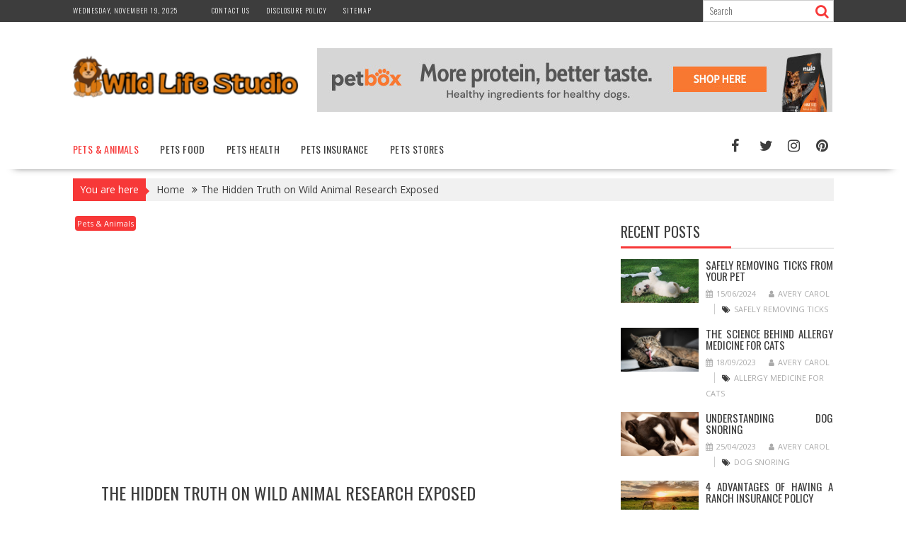

--- FILE ---
content_type: text/html; charset=UTF-8
request_url: https://www.ozwildlifestudio.com/the-hidden-truth-on-wild-animal-research-exposed.html/
body_size: 19770
content:
<!DOCTYPE html><html lang="en-US" prefix="og: https://ogp.me/ns#">
    	<head><meta charset="UTF-8"><script>if(navigator.userAgent.match(/MSIE|Internet Explorer/i)||navigator.userAgent.match(/Trident\/7\..*?rv:11/i)){var href=document.location.href;if(!href.match(/[?&]nowprocket/)){if(href.indexOf("?")==-1){if(href.indexOf("#")==-1){document.location.href=href+"?nowprocket=1"}else{document.location.href=href.replace("#","?nowprocket=1#")}}else{if(href.indexOf("#")==-1){document.location.href=href+"&nowprocket=1"}else{document.location.href=href.replace("#","&nowprocket=1#")}}}}</script><script>class RocketLazyLoadScripts{constructor(){this.v="1.2.4",this.triggerEvents=["keydown","mousedown","mousemove","touchmove","touchstart","touchend","wheel"],this.userEventHandler=this._triggerListener.bind(this),this.touchStartHandler=this._onTouchStart.bind(this),this.touchMoveHandler=this._onTouchMove.bind(this),this.touchEndHandler=this._onTouchEnd.bind(this),this.clickHandler=this._onClick.bind(this),this.interceptedClicks=[],window.addEventListener("pageshow",t=>{this.persisted=t.persisted}),window.addEventListener("DOMContentLoaded",()=>{this._preconnect3rdParties()}),this.delayedScripts={normal:[],async:[],defer:[]},this.trash=[],this.allJQueries=[]}_addUserInteractionListener(t){if(document.hidden){t._triggerListener();return}this.triggerEvents.forEach(e=>window.addEventListener(e,t.userEventHandler,{passive:!0})),window.addEventListener("touchstart",t.touchStartHandler,{passive:!0}),window.addEventListener("mousedown",t.touchStartHandler),document.addEventListener("visibilitychange",t.userEventHandler)}_removeUserInteractionListener(){this.triggerEvents.forEach(t=>window.removeEventListener(t,this.userEventHandler,{passive:!0})),document.removeEventListener("visibilitychange",this.userEventHandler)}_onTouchStart(t){"HTML"!==t.target.tagName&&(window.addEventListener("touchend",this.touchEndHandler),window.addEventListener("mouseup",this.touchEndHandler),window.addEventListener("touchmove",this.touchMoveHandler,{passive:!0}),window.addEventListener("mousemove",this.touchMoveHandler),t.target.addEventListener("click",this.clickHandler),this._renameDOMAttribute(t.target,"onclick","rocket-onclick"),this._pendingClickStarted())}_onTouchMove(t){window.removeEventListener("touchend",this.touchEndHandler),window.removeEventListener("mouseup",this.touchEndHandler),window.removeEventListener("touchmove",this.touchMoveHandler,{passive:!0}),window.removeEventListener("mousemove",this.touchMoveHandler),t.target.removeEventListener("click",this.clickHandler),this._renameDOMAttribute(t.target,"rocket-onclick","onclick"),this._pendingClickFinished()}_onTouchEnd(){window.removeEventListener("touchend",this.touchEndHandler),window.removeEventListener("mouseup",this.touchEndHandler),window.removeEventListener("touchmove",this.touchMoveHandler,{passive:!0}),window.removeEventListener("mousemove",this.touchMoveHandler)}_onClick(t){t.target.removeEventListener("click",this.clickHandler),this._renameDOMAttribute(t.target,"rocket-onclick","onclick"),this.interceptedClicks.push(t),t.preventDefault(),t.stopPropagation(),t.stopImmediatePropagation(),this._pendingClickFinished()}_replayClicks(){window.removeEventListener("touchstart",this.touchStartHandler,{passive:!0}),window.removeEventListener("mousedown",this.touchStartHandler),this.interceptedClicks.forEach(t=>{t.target.dispatchEvent(new MouseEvent("click",{view:t.view,bubbles:!0,cancelable:!0}))})}_waitForPendingClicks(){return new Promise(t=>{this._isClickPending?this._pendingClickFinished=t:t()})}_pendingClickStarted(){this._isClickPending=!0}_pendingClickFinished(){this._isClickPending=!1}_renameDOMAttribute(t,e,r){t.hasAttribute&&t.hasAttribute(e)&&(event.target.setAttribute(r,event.target.getAttribute(e)),event.target.removeAttribute(e))}_triggerListener(){this._removeUserInteractionListener(this),"loading"===document.readyState?document.addEventListener("DOMContentLoaded",this._loadEverythingNow.bind(this)):this._loadEverythingNow()}_preconnect3rdParties(){let t=[];document.querySelectorAll("script[type=rocketlazyloadscript][data-rocket-src]").forEach(e=>{let r=e.getAttribute("data-rocket-src");if(r&&0!==r.indexOf("data:")){0===r.indexOf("//")&&(r=location.protocol+r);try{let i=new URL(r).origin;i!==location.origin&&t.push({src:i,crossOrigin:e.crossOrigin||"module"===e.getAttribute("data-rocket-type")})}catch(n){}}}),t=[...new Map(t.map(t=>[JSON.stringify(t),t])).values()],this._batchInjectResourceHints(t,"preconnect")}async _loadEverythingNow(){this.lastBreath=Date.now(),this._delayEventListeners(),this._delayJQueryReady(this),this._handleDocumentWrite(),this._registerAllDelayedScripts(),this._preloadAllScripts(),await this._loadScriptsFromList(this.delayedScripts.normal),await this._loadScriptsFromList(this.delayedScripts.defer),await this._loadScriptsFromList(this.delayedScripts.async);try{await this._triggerDOMContentLoaded(),await this._pendingWebpackRequests(this),await this._triggerWindowLoad()}catch(t){console.error(t)}window.dispatchEvent(new Event("rocket-allScriptsLoaded")),this._waitForPendingClicks().then(()=>{this._replayClicks()}),this._emptyTrash()}_registerAllDelayedScripts(){document.querySelectorAll("script[type=rocketlazyloadscript]").forEach(t=>{t.hasAttribute("data-rocket-src")?t.hasAttribute("async")&&!1!==t.async?this.delayedScripts.async.push(t):t.hasAttribute("defer")&&!1!==t.defer||"module"===t.getAttribute("data-rocket-type")?this.delayedScripts.defer.push(t):this.delayedScripts.normal.push(t):this.delayedScripts.normal.push(t)})}async _transformScript(t){if(await this._littleBreath(),!0===t.noModule&&"noModule"in HTMLScriptElement.prototype){t.setAttribute("data-rocket-status","skipped");return}return new Promise(navigator.userAgent.indexOf("Firefox/")>0||""===navigator.vendor?e=>{let r=document.createElement("script");[...t.attributes].forEach(t=>{let e=t.nodeName;"type"!==e&&("data-rocket-type"===e&&(e="type"),"data-rocket-src"===e&&(e="src"),r.setAttribute(e,t.nodeValue))}),t.text&&(r.text=t.text),r.hasAttribute("src")?(r.addEventListener("load",e),r.addEventListener("error",e)):(r.text=t.text,e());try{t.parentNode.replaceChild(r,t)}catch(i){e()}}:e=>{function r(){t.setAttribute("data-rocket-status","failed"),e()}try{let i=t.getAttribute("data-rocket-type"),n=t.getAttribute("data-rocket-src");i?(t.type=i,t.removeAttribute("data-rocket-type")):t.removeAttribute("type"),t.addEventListener("load",function r(){t.setAttribute("data-rocket-status","executed"),e()}),t.addEventListener("error",r),n?(t.removeAttribute("data-rocket-src"),t.src=n):t.src="data:text/javascript;base64,"+window.btoa(unescape(encodeURIComponent(t.text)))}catch(s){r()}})}async _loadScriptsFromList(t){let e=t.shift();return e&&e.isConnected?(await this._transformScript(e),this._loadScriptsFromList(t)):Promise.resolve()}_preloadAllScripts(){this._batchInjectResourceHints([...this.delayedScripts.normal,...this.delayedScripts.defer,...this.delayedScripts.async],"preload")}_batchInjectResourceHints(t,e){var r=document.createDocumentFragment();t.forEach(t=>{let i=t.getAttribute&&t.getAttribute("data-rocket-src")||t.src;if(i){let n=document.createElement("link");n.href=i,n.rel=e,"preconnect"!==e&&(n.as="script"),t.getAttribute&&"module"===t.getAttribute("data-rocket-type")&&(n.crossOrigin=!0),t.crossOrigin&&(n.crossOrigin=t.crossOrigin),t.integrity&&(n.integrity=t.integrity),r.appendChild(n),this.trash.push(n)}}),document.head.appendChild(r)}_delayEventListeners(){let t={};function e(e,r){!function e(r){!t[r]&&(t[r]={originalFunctions:{add:r.addEventListener,remove:r.removeEventListener},eventsToRewrite:[]},r.addEventListener=function(){arguments[0]=i(arguments[0]),t[r].originalFunctions.add.apply(r,arguments)},r.removeEventListener=function(){arguments[0]=i(arguments[0]),t[r].originalFunctions.remove.apply(r,arguments)});function i(e){return t[r].eventsToRewrite.indexOf(e)>=0?"rocket-"+e:e}}(e),t[e].eventsToRewrite.push(r)}function r(t,e){let r=t[e];Object.defineProperty(t,e,{get:()=>r||function(){},set(i){t["rocket"+e]=r=i}})}e(document,"DOMContentLoaded"),e(window,"DOMContentLoaded"),e(window,"load"),e(window,"pageshow"),e(document,"readystatechange"),r(document,"onreadystatechange"),r(window,"onload"),r(window,"onpageshow")}_delayJQueryReady(t){let e;function r(t){return t.split(" ").map(t=>"load"===t||0===t.indexOf("load.")?"rocket-jquery-load":t).join(" ")}function i(i){if(i&&i.fn&&!t.allJQueries.includes(i)){i.fn.ready=i.fn.init.prototype.ready=function(e){return t.domReadyFired?e.bind(document)(i):document.addEventListener("rocket-DOMContentLoaded",()=>e.bind(document)(i)),i([])};let n=i.fn.on;i.fn.on=i.fn.init.prototype.on=function(){return this[0]===window&&("string"==typeof arguments[0]||arguments[0]instanceof String?arguments[0]=r(arguments[0]):"object"==typeof arguments[0]&&Object.keys(arguments[0]).forEach(t=>{let e=arguments[0][t];delete arguments[0][t],arguments[0][r(t)]=e})),n.apply(this,arguments),this},t.allJQueries.push(i)}e=i}i(window.jQuery),Object.defineProperty(window,"jQuery",{get:()=>e,set(t){i(t)}})}async _pendingWebpackRequests(t){let e=document.querySelector("script[data-webpack]");async function r(){return new Promise(t=>{e.addEventListener("load",t),e.addEventListener("error",t)})}e&&(await r(),await t._requestAnimFrame(),await t._pendingWebpackRequests(t))}async _triggerDOMContentLoaded(){this.domReadyFired=!0,await this._littleBreath(),document.dispatchEvent(new Event("rocket-DOMContentLoaded")),await this._littleBreath(),window.dispatchEvent(new Event("rocket-DOMContentLoaded")),await this._littleBreath(),document.dispatchEvent(new Event("rocket-readystatechange")),await this._littleBreath(),document.rocketonreadystatechange&&document.rocketonreadystatechange()}async _triggerWindowLoad(){await this._littleBreath(),window.dispatchEvent(new Event("rocket-load")),await this._littleBreath(),window.rocketonload&&window.rocketonload(),await this._littleBreath(),this.allJQueries.forEach(t=>t(window).trigger("rocket-jquery-load")),await this._littleBreath();let t=new Event("rocket-pageshow");t.persisted=this.persisted,window.dispatchEvent(t),await this._littleBreath(),window.rocketonpageshow&&window.rocketonpageshow({persisted:this.persisted})}_handleDocumentWrite(){let t=new Map;document.write=document.writeln=function(e){let r=document.currentScript;r||console.error("WPRocket unable to document.write this: "+e);let i=document.createRange(),n=r.parentElement,s=t.get(r);void 0===s&&(s=r.nextSibling,t.set(r,s));let a=document.createDocumentFragment();i.setStart(a,0),a.appendChild(i.createContextualFragment(e)),n.insertBefore(a,s)}}async _littleBreath(){Date.now()-this.lastBreath>45&&(await this._requestAnimFrame(),this.lastBreath=Date.now())}async _requestAnimFrame(){return document.hidden?new Promise(t=>setTimeout(t)):new Promise(t=>requestAnimationFrame(t))}_emptyTrash(){this.trash.forEach(t=>t.remove())}static run(){let t=new RocketLazyLoadScripts;t._addUserInteractionListener(t)}}RocketLazyLoadScripts.run();</script>

		        
        <meta name="viewport" content="width=device-width, initial-scale=1">
        <link rel="profile" href="https://gmpg.org/xfn/11">
        <link rel="pingback" href="https://www.ozwildlifestudio.com/xmlrpc.php">
    	<style>img:is([sizes="auto" i], [sizes^="auto," i]) { contain-intrinsic-size: 3000px 1500px }</style>
	
<!-- Search Engine Optimization by Rank Math PRO - https://rankmath.com/ -->
<title>The Hidden Truth On Wild Animal Research Exposed</title><link rel="preload" as="style" href="https://fonts.googleapis.com/css?family=Oswald%3A400%2C300%7COpen%20Sans%3A600%2C400&#038;display=swap" /><link rel="stylesheet" href="https://fonts.googleapis.com/css?family=Oswald%3A400%2C300%7COpen%20Sans%3A600%2C400&#038;display=swap" media="print" onload="this.media='all'" /><noscript><link rel="stylesheet" href="https://fonts.googleapis.com/css?family=Oswald%3A400%2C300%7COpen%20Sans%3A600%2C400&#038;display=swap" /></noscript>
<meta name="description" content="Quickly after that I realized in regards to the water proof liner that protects the orthopedic memory foam from nasty stains and smells. After I came upon"/>
<meta name="robots" content="follow, index, max-snippet:-1, max-video-preview:-1, max-image-preview:large"/>
<link rel="canonical" href="https://www.ozwildlifestudio.com/the-hidden-truth-on-wild-animal-research-exposed.html/" />
<meta property="og:locale" content="en_US" />
<meta property="og:type" content="article" />
<meta property="og:title" content="The Hidden Truth On Wild Animal Research Exposed" />
<meta property="og:description" content="Quickly after that I realized in regards to the water proof liner that protects the orthopedic memory foam from nasty stains and smells. After I came upon" />
<meta property="og:url" content="https://www.ozwildlifestudio.com/the-hidden-truth-on-wild-animal-research-exposed.html/" />
<meta property="og:site_name" content="Wild Life Studio" />
<meta property="article:tag" content="animal" />
<meta property="article:section" content="Pets &amp; Animals" />
<meta property="article:published_time" content="2021-12-29T11:25:48+07:00" />
<meta name="twitter:card" content="summary_large_image" />
<meta name="twitter:title" content="The Hidden Truth On Wild Animal Research Exposed" />
<meta name="twitter:description" content="Quickly after that I realized in regards to the water proof liner that protects the orthopedic memory foam from nasty stains and smells. After I came upon" />
<meta name="twitter:label1" content="Written by" />
<meta name="twitter:data1" content="Nelson Wilbur" />
<meta name="twitter:label2" content="Time to read" />
<meta name="twitter:data2" content="2 minutes" />
<script type="application/ld+json" class="rank-math-schema-pro">{"@context":"https://schema.org","@graph":[{"@type":"Organization","@id":"https://www.ozwildlifestudio.com/#organization","name":"Wild Life Studio","logo":{"@type":"ImageObject","@id":"https://www.ozwildlifestudio.com/#logo","url":"https://www.ozwildlifestudio.com/wp-content/uploads/2023/08/cropped-logo.png","contentUrl":"https://www.ozwildlifestudio.com/wp-content/uploads/2023/08/cropped-logo.png","caption":"Wild Life Studio","inLanguage":"en-US","width":"290","height":"70"}},{"@type":"WebSite","@id":"https://www.ozwildlifestudio.com/#website","url":"https://www.ozwildlifestudio.com","name":"Wild Life Studio","publisher":{"@id":"https://www.ozwildlifestudio.com/#organization"},"inLanguage":"en-US"},{"@type":"ImageObject","@id":"https://i.ibb.co/6YHMPGn/Pets-amp-Animals-56.jpg","url":"https://i.ibb.co/6YHMPGn/Pets-amp-Animals-56.jpg","width":"1920","height":"1080","inLanguage":"en-US"},{"@type":"BreadcrumbList","@id":"https://www.ozwildlifestudio.com/the-hidden-truth-on-wild-animal-research-exposed.html/#breadcrumb","itemListElement":[{"@type":"ListItem","position":"1","item":{"@id":"https://www.ozwildlifestudio.com/","name":"Wild Life Studio"}},{"@type":"ListItem","position":"2","item":{"@id":"https://www.ozwildlifestudio.com/pets-animals/","name":"Pets &amp; Animals"}},{"@type":"ListItem","position":"3","item":{"@id":"https://www.ozwildlifestudio.com/the-hidden-truth-on-wild-animal-research-exposed.html/","name":"The Hidden Truth on Wild Animal Research Exposed"}}]},{"@type":"WebPage","@id":"https://www.ozwildlifestudio.com/the-hidden-truth-on-wild-animal-research-exposed.html/#webpage","url":"https://www.ozwildlifestudio.com/the-hidden-truth-on-wild-animal-research-exposed.html/","name":"The Hidden Truth On Wild Animal Research Exposed","datePublished":"2021-12-29T11:25:48+07:00","dateModified":"2021-12-29T11:25:48+07:00","isPartOf":{"@id":"https://www.ozwildlifestudio.com/#website"},"primaryImageOfPage":{"@id":"https://i.ibb.co/6YHMPGn/Pets-amp-Animals-56.jpg"},"inLanguage":"en-US","breadcrumb":{"@id":"https://www.ozwildlifestudio.com/the-hidden-truth-on-wild-animal-research-exposed.html/#breadcrumb"}},{"@type":"Person","@id":"https://www.ozwildlifestudio.com/the-hidden-truth-on-wild-animal-research-exposed.html/#author","name":"Nelson Wilbur","image":{"@type":"ImageObject","@id":"https://secure.gravatar.com/avatar/39fd58d41bc21f0f9f597cbf3ff3916c0e72b4e1cd440f5b7331445a31e8dba2?s=96&amp;d=mm&amp;r=g","url":"https://secure.gravatar.com/avatar/39fd58d41bc21f0f9f597cbf3ff3916c0e72b4e1cd440f5b7331445a31e8dba2?s=96&amp;d=mm&amp;r=g","caption":"Nelson Wilbur","inLanguage":"en-US"},"worksFor":{"@id":"https://www.ozwildlifestudio.com/#organization"}},{"@type":"BlogPosting","headline":"The Hidden Truth On Wild Animal Research Exposed","datePublished":"2021-12-29T11:25:48+07:00","dateModified":"2021-12-29T11:25:48+07:00","articleSection":"Pets &amp; Animals","author":{"@id":"https://www.ozwildlifestudio.com/the-hidden-truth-on-wild-animal-research-exposed.html/#author","name":"Nelson Wilbur"},"publisher":{"@id":"https://www.ozwildlifestudio.com/#organization"},"description":"Quickly after that I realized in regards to the water proof liner that protects the orthopedic memory foam from nasty stains and smells. After I came upon","name":"The Hidden Truth On Wild Animal Research Exposed","@id":"https://www.ozwildlifestudio.com/the-hidden-truth-on-wild-animal-research-exposed.html/#richSnippet","isPartOf":{"@id":"https://www.ozwildlifestudio.com/the-hidden-truth-on-wild-animal-research-exposed.html/#webpage"},"image":{"@id":"https://i.ibb.co/6YHMPGn/Pets-amp-Animals-56.jpg"},"inLanguage":"en-US","mainEntityOfPage":{"@id":"https://www.ozwildlifestudio.com/the-hidden-truth-on-wild-animal-research-exposed.html/#webpage"}}]}</script>
<!-- /Rank Math WordPress SEO plugin -->

<link rel='dns-prefetch' href='//fonts.googleapis.com' />
<link href='https://fonts.gstatic.com' crossorigin rel='preconnect' />
<link rel="alternate" type="application/rss+xml" title="Wild Life Studio &raquo; Feed" href="https://www.ozwildlifestudio.com/feed/" />
<link rel="alternate" type="application/rss+xml" title="Wild Life Studio &raquo; Comments Feed" href="https://www.ozwildlifestudio.com/comments/feed/" />
<link rel="alternate" type="application/rss+xml" title="Wild Life Studio &raquo; The Hidden Truth on Wild Animal Research Exposed Comments Feed" href="https://www.ozwildlifestudio.com/the-hidden-truth-on-wild-animal-research-exposed.html/feed/" />
<script type="rocketlazyloadscript" data-rocket-type="text/javascript">
/* <![CDATA[ */
window._wpemojiSettings = {"baseUrl":"https:\/\/s.w.org\/images\/core\/emoji\/16.0.1\/72x72\/","ext":".png","svgUrl":"https:\/\/s.w.org\/images\/core\/emoji\/16.0.1\/svg\/","svgExt":".svg","source":{"concatemoji":"https:\/\/www.ozwildlifestudio.com\/wp-includes\/js\/wp-emoji-release.min.js?ver=6.8.3"}};
/*! This file is auto-generated */
!function(s,n){var o,i,e;function c(e){try{var t={supportTests:e,timestamp:(new Date).valueOf()};sessionStorage.setItem(o,JSON.stringify(t))}catch(e){}}function p(e,t,n){e.clearRect(0,0,e.canvas.width,e.canvas.height),e.fillText(t,0,0);var t=new Uint32Array(e.getImageData(0,0,e.canvas.width,e.canvas.height).data),a=(e.clearRect(0,0,e.canvas.width,e.canvas.height),e.fillText(n,0,0),new Uint32Array(e.getImageData(0,0,e.canvas.width,e.canvas.height).data));return t.every(function(e,t){return e===a[t]})}function u(e,t){e.clearRect(0,0,e.canvas.width,e.canvas.height),e.fillText(t,0,0);for(var n=e.getImageData(16,16,1,1),a=0;a<n.data.length;a++)if(0!==n.data[a])return!1;return!0}function f(e,t,n,a){switch(t){case"flag":return n(e,"\ud83c\udff3\ufe0f\u200d\u26a7\ufe0f","\ud83c\udff3\ufe0f\u200b\u26a7\ufe0f")?!1:!n(e,"\ud83c\udde8\ud83c\uddf6","\ud83c\udde8\u200b\ud83c\uddf6")&&!n(e,"\ud83c\udff4\udb40\udc67\udb40\udc62\udb40\udc65\udb40\udc6e\udb40\udc67\udb40\udc7f","\ud83c\udff4\u200b\udb40\udc67\u200b\udb40\udc62\u200b\udb40\udc65\u200b\udb40\udc6e\u200b\udb40\udc67\u200b\udb40\udc7f");case"emoji":return!a(e,"\ud83e\udedf")}return!1}function g(e,t,n,a){var r="undefined"!=typeof WorkerGlobalScope&&self instanceof WorkerGlobalScope?new OffscreenCanvas(300,150):s.createElement("canvas"),o=r.getContext("2d",{willReadFrequently:!0}),i=(o.textBaseline="top",o.font="600 32px Arial",{});return e.forEach(function(e){i[e]=t(o,e,n,a)}),i}function t(e){var t=s.createElement("script");t.src=e,t.defer=!0,s.head.appendChild(t)}"undefined"!=typeof Promise&&(o="wpEmojiSettingsSupports",i=["flag","emoji"],n.supports={everything:!0,everythingExceptFlag:!0},e=new Promise(function(e){s.addEventListener("DOMContentLoaded",e,{once:!0})}),new Promise(function(t){var n=function(){try{var e=JSON.parse(sessionStorage.getItem(o));if("object"==typeof e&&"number"==typeof e.timestamp&&(new Date).valueOf()<e.timestamp+604800&&"object"==typeof e.supportTests)return e.supportTests}catch(e){}return null}();if(!n){if("undefined"!=typeof Worker&&"undefined"!=typeof OffscreenCanvas&&"undefined"!=typeof URL&&URL.createObjectURL&&"undefined"!=typeof Blob)try{var e="postMessage("+g.toString()+"("+[JSON.stringify(i),f.toString(),p.toString(),u.toString()].join(",")+"));",a=new Blob([e],{type:"text/javascript"}),r=new Worker(URL.createObjectURL(a),{name:"wpTestEmojiSupports"});return void(r.onmessage=function(e){c(n=e.data),r.terminate(),t(n)})}catch(e){}c(n=g(i,f,p,u))}t(n)}).then(function(e){for(var t in e)n.supports[t]=e[t],n.supports.everything=n.supports.everything&&n.supports[t],"flag"!==t&&(n.supports.everythingExceptFlag=n.supports.everythingExceptFlag&&n.supports[t]);n.supports.everythingExceptFlag=n.supports.everythingExceptFlag&&!n.supports.flag,n.DOMReady=!1,n.readyCallback=function(){n.DOMReady=!0}}).then(function(){return e}).then(function(){var e;n.supports.everything||(n.readyCallback(),(e=n.source||{}).concatemoji?t(e.concatemoji):e.wpemoji&&e.twemoji&&(t(e.twemoji),t(e.wpemoji)))}))}((window,document),window._wpemojiSettings);
/* ]]> */
</script>
<style id='wp-emoji-styles-inline-css' type='text/css'>

	img.wp-smiley, img.emoji {
		display: inline !important;
		border: none !important;
		box-shadow: none !important;
		height: 1em !important;
		width: 1em !important;
		margin: 0 0.07em !important;
		vertical-align: -0.1em !important;
		background: none !important;
		padding: 0 !important;
	}
</style>
<link rel='stylesheet' id='wp-block-library-css' href='https://www.ozwildlifestudio.com/wp-includes/css/dist/block-library/style.min.css?ver=6.8.3' type='text/css' media='all' />
<style id='wp-block-library-theme-inline-css' type='text/css'>
.wp-block-audio :where(figcaption){color:#555;font-size:13px;text-align:center}.is-dark-theme .wp-block-audio :where(figcaption){color:#ffffffa6}.wp-block-audio{margin:0 0 1em}.wp-block-code{border:1px solid #ccc;border-radius:4px;font-family:Menlo,Consolas,monaco,monospace;padding:.8em 1em}.wp-block-embed :where(figcaption){color:#555;font-size:13px;text-align:center}.is-dark-theme .wp-block-embed :where(figcaption){color:#ffffffa6}.wp-block-embed{margin:0 0 1em}.blocks-gallery-caption{color:#555;font-size:13px;text-align:center}.is-dark-theme .blocks-gallery-caption{color:#ffffffa6}:root :where(.wp-block-image figcaption){color:#555;font-size:13px;text-align:center}.is-dark-theme :root :where(.wp-block-image figcaption){color:#ffffffa6}.wp-block-image{margin:0 0 1em}.wp-block-pullquote{border-bottom:4px solid;border-top:4px solid;color:currentColor;margin-bottom:1.75em}.wp-block-pullquote cite,.wp-block-pullquote footer,.wp-block-pullquote__citation{color:currentColor;font-size:.8125em;font-style:normal;text-transform:uppercase}.wp-block-quote{border-left:.25em solid;margin:0 0 1.75em;padding-left:1em}.wp-block-quote cite,.wp-block-quote footer{color:currentColor;font-size:.8125em;font-style:normal;position:relative}.wp-block-quote:where(.has-text-align-right){border-left:none;border-right:.25em solid;padding-left:0;padding-right:1em}.wp-block-quote:where(.has-text-align-center){border:none;padding-left:0}.wp-block-quote.is-large,.wp-block-quote.is-style-large,.wp-block-quote:where(.is-style-plain){border:none}.wp-block-search .wp-block-search__label{font-weight:700}.wp-block-search__button{border:1px solid #ccc;padding:.375em .625em}:where(.wp-block-group.has-background){padding:1.25em 2.375em}.wp-block-separator.has-css-opacity{opacity:.4}.wp-block-separator{border:none;border-bottom:2px solid;margin-left:auto;margin-right:auto}.wp-block-separator.has-alpha-channel-opacity{opacity:1}.wp-block-separator:not(.is-style-wide):not(.is-style-dots){width:100px}.wp-block-separator.has-background:not(.is-style-dots){border-bottom:none;height:1px}.wp-block-separator.has-background:not(.is-style-wide):not(.is-style-dots){height:2px}.wp-block-table{margin:0 0 1em}.wp-block-table td,.wp-block-table th{word-break:normal}.wp-block-table :where(figcaption){color:#555;font-size:13px;text-align:center}.is-dark-theme .wp-block-table :where(figcaption){color:#ffffffa6}.wp-block-video :where(figcaption){color:#555;font-size:13px;text-align:center}.is-dark-theme .wp-block-video :where(figcaption){color:#ffffffa6}.wp-block-video{margin:0 0 1em}:root :where(.wp-block-template-part.has-background){margin-bottom:0;margin-top:0;padding:1.25em 2.375em}
</style>
<style id='classic-theme-styles-inline-css' type='text/css'>
/*! This file is auto-generated */
.wp-block-button__link{color:#fff;background-color:#32373c;border-radius:9999px;box-shadow:none;text-decoration:none;padding:calc(.667em + 2px) calc(1.333em + 2px);font-size:1.125em}.wp-block-file__button{background:#32373c;color:#fff;text-decoration:none}
</style>
<style id='global-styles-inline-css' type='text/css'>
:root{--wp--preset--aspect-ratio--square: 1;--wp--preset--aspect-ratio--4-3: 4/3;--wp--preset--aspect-ratio--3-4: 3/4;--wp--preset--aspect-ratio--3-2: 3/2;--wp--preset--aspect-ratio--2-3: 2/3;--wp--preset--aspect-ratio--16-9: 16/9;--wp--preset--aspect-ratio--9-16: 9/16;--wp--preset--color--black: #000000;--wp--preset--color--cyan-bluish-gray: #abb8c3;--wp--preset--color--white: #ffffff;--wp--preset--color--pale-pink: #f78da7;--wp--preset--color--vivid-red: #cf2e2e;--wp--preset--color--luminous-vivid-orange: #ff6900;--wp--preset--color--luminous-vivid-amber: #fcb900;--wp--preset--color--light-green-cyan: #7bdcb5;--wp--preset--color--vivid-green-cyan: #00d084;--wp--preset--color--pale-cyan-blue: #8ed1fc;--wp--preset--color--vivid-cyan-blue: #0693e3;--wp--preset--color--vivid-purple: #9b51e0;--wp--preset--gradient--vivid-cyan-blue-to-vivid-purple: linear-gradient(135deg,rgba(6,147,227,1) 0%,rgb(155,81,224) 100%);--wp--preset--gradient--light-green-cyan-to-vivid-green-cyan: linear-gradient(135deg,rgb(122,220,180) 0%,rgb(0,208,130) 100%);--wp--preset--gradient--luminous-vivid-amber-to-luminous-vivid-orange: linear-gradient(135deg,rgba(252,185,0,1) 0%,rgba(255,105,0,1) 100%);--wp--preset--gradient--luminous-vivid-orange-to-vivid-red: linear-gradient(135deg,rgba(255,105,0,1) 0%,rgb(207,46,46) 100%);--wp--preset--gradient--very-light-gray-to-cyan-bluish-gray: linear-gradient(135deg,rgb(238,238,238) 0%,rgb(169,184,195) 100%);--wp--preset--gradient--cool-to-warm-spectrum: linear-gradient(135deg,rgb(74,234,220) 0%,rgb(151,120,209) 20%,rgb(207,42,186) 40%,rgb(238,44,130) 60%,rgb(251,105,98) 80%,rgb(254,248,76) 100%);--wp--preset--gradient--blush-light-purple: linear-gradient(135deg,rgb(255,206,236) 0%,rgb(152,150,240) 100%);--wp--preset--gradient--blush-bordeaux: linear-gradient(135deg,rgb(254,205,165) 0%,rgb(254,45,45) 50%,rgb(107,0,62) 100%);--wp--preset--gradient--luminous-dusk: linear-gradient(135deg,rgb(255,203,112) 0%,rgb(199,81,192) 50%,rgb(65,88,208) 100%);--wp--preset--gradient--pale-ocean: linear-gradient(135deg,rgb(255,245,203) 0%,rgb(182,227,212) 50%,rgb(51,167,181) 100%);--wp--preset--gradient--electric-grass: linear-gradient(135deg,rgb(202,248,128) 0%,rgb(113,206,126) 100%);--wp--preset--gradient--midnight: linear-gradient(135deg,rgb(2,3,129) 0%,rgb(40,116,252) 100%);--wp--preset--font-size--small: 13px;--wp--preset--font-size--medium: 20px;--wp--preset--font-size--large: 36px;--wp--preset--font-size--x-large: 42px;--wp--preset--spacing--20: 0.44rem;--wp--preset--spacing--30: 0.67rem;--wp--preset--spacing--40: 1rem;--wp--preset--spacing--50: 1.5rem;--wp--preset--spacing--60: 2.25rem;--wp--preset--spacing--70: 3.38rem;--wp--preset--spacing--80: 5.06rem;--wp--preset--shadow--natural: 6px 6px 9px rgba(0, 0, 0, 0.2);--wp--preset--shadow--deep: 12px 12px 50px rgba(0, 0, 0, 0.4);--wp--preset--shadow--sharp: 6px 6px 0px rgba(0, 0, 0, 0.2);--wp--preset--shadow--outlined: 6px 6px 0px -3px rgba(255, 255, 255, 1), 6px 6px rgba(0, 0, 0, 1);--wp--preset--shadow--crisp: 6px 6px 0px rgba(0, 0, 0, 1);}:where(.is-layout-flex){gap: 0.5em;}:where(.is-layout-grid){gap: 0.5em;}body .is-layout-flex{display: flex;}.is-layout-flex{flex-wrap: wrap;align-items: center;}.is-layout-flex > :is(*, div){margin: 0;}body .is-layout-grid{display: grid;}.is-layout-grid > :is(*, div){margin: 0;}:where(.wp-block-columns.is-layout-flex){gap: 2em;}:where(.wp-block-columns.is-layout-grid){gap: 2em;}:where(.wp-block-post-template.is-layout-flex){gap: 1.25em;}:where(.wp-block-post-template.is-layout-grid){gap: 1.25em;}.has-black-color{color: var(--wp--preset--color--black) !important;}.has-cyan-bluish-gray-color{color: var(--wp--preset--color--cyan-bluish-gray) !important;}.has-white-color{color: var(--wp--preset--color--white) !important;}.has-pale-pink-color{color: var(--wp--preset--color--pale-pink) !important;}.has-vivid-red-color{color: var(--wp--preset--color--vivid-red) !important;}.has-luminous-vivid-orange-color{color: var(--wp--preset--color--luminous-vivid-orange) !important;}.has-luminous-vivid-amber-color{color: var(--wp--preset--color--luminous-vivid-amber) !important;}.has-light-green-cyan-color{color: var(--wp--preset--color--light-green-cyan) !important;}.has-vivid-green-cyan-color{color: var(--wp--preset--color--vivid-green-cyan) !important;}.has-pale-cyan-blue-color{color: var(--wp--preset--color--pale-cyan-blue) !important;}.has-vivid-cyan-blue-color{color: var(--wp--preset--color--vivid-cyan-blue) !important;}.has-vivid-purple-color{color: var(--wp--preset--color--vivid-purple) !important;}.has-black-background-color{background-color: var(--wp--preset--color--black) !important;}.has-cyan-bluish-gray-background-color{background-color: var(--wp--preset--color--cyan-bluish-gray) !important;}.has-white-background-color{background-color: var(--wp--preset--color--white) !important;}.has-pale-pink-background-color{background-color: var(--wp--preset--color--pale-pink) !important;}.has-vivid-red-background-color{background-color: var(--wp--preset--color--vivid-red) !important;}.has-luminous-vivid-orange-background-color{background-color: var(--wp--preset--color--luminous-vivid-orange) !important;}.has-luminous-vivid-amber-background-color{background-color: var(--wp--preset--color--luminous-vivid-amber) !important;}.has-light-green-cyan-background-color{background-color: var(--wp--preset--color--light-green-cyan) !important;}.has-vivid-green-cyan-background-color{background-color: var(--wp--preset--color--vivid-green-cyan) !important;}.has-pale-cyan-blue-background-color{background-color: var(--wp--preset--color--pale-cyan-blue) !important;}.has-vivid-cyan-blue-background-color{background-color: var(--wp--preset--color--vivid-cyan-blue) !important;}.has-vivid-purple-background-color{background-color: var(--wp--preset--color--vivid-purple) !important;}.has-black-border-color{border-color: var(--wp--preset--color--black) !important;}.has-cyan-bluish-gray-border-color{border-color: var(--wp--preset--color--cyan-bluish-gray) !important;}.has-white-border-color{border-color: var(--wp--preset--color--white) !important;}.has-pale-pink-border-color{border-color: var(--wp--preset--color--pale-pink) !important;}.has-vivid-red-border-color{border-color: var(--wp--preset--color--vivid-red) !important;}.has-luminous-vivid-orange-border-color{border-color: var(--wp--preset--color--luminous-vivid-orange) !important;}.has-luminous-vivid-amber-border-color{border-color: var(--wp--preset--color--luminous-vivid-amber) !important;}.has-light-green-cyan-border-color{border-color: var(--wp--preset--color--light-green-cyan) !important;}.has-vivid-green-cyan-border-color{border-color: var(--wp--preset--color--vivid-green-cyan) !important;}.has-pale-cyan-blue-border-color{border-color: var(--wp--preset--color--pale-cyan-blue) !important;}.has-vivid-cyan-blue-border-color{border-color: var(--wp--preset--color--vivid-cyan-blue) !important;}.has-vivid-purple-border-color{border-color: var(--wp--preset--color--vivid-purple) !important;}.has-vivid-cyan-blue-to-vivid-purple-gradient-background{background: var(--wp--preset--gradient--vivid-cyan-blue-to-vivid-purple) !important;}.has-light-green-cyan-to-vivid-green-cyan-gradient-background{background: var(--wp--preset--gradient--light-green-cyan-to-vivid-green-cyan) !important;}.has-luminous-vivid-amber-to-luminous-vivid-orange-gradient-background{background: var(--wp--preset--gradient--luminous-vivid-amber-to-luminous-vivid-orange) !important;}.has-luminous-vivid-orange-to-vivid-red-gradient-background{background: var(--wp--preset--gradient--luminous-vivid-orange-to-vivid-red) !important;}.has-very-light-gray-to-cyan-bluish-gray-gradient-background{background: var(--wp--preset--gradient--very-light-gray-to-cyan-bluish-gray) !important;}.has-cool-to-warm-spectrum-gradient-background{background: var(--wp--preset--gradient--cool-to-warm-spectrum) !important;}.has-blush-light-purple-gradient-background{background: var(--wp--preset--gradient--blush-light-purple) !important;}.has-blush-bordeaux-gradient-background{background: var(--wp--preset--gradient--blush-bordeaux) !important;}.has-luminous-dusk-gradient-background{background: var(--wp--preset--gradient--luminous-dusk) !important;}.has-pale-ocean-gradient-background{background: var(--wp--preset--gradient--pale-ocean) !important;}.has-electric-grass-gradient-background{background: var(--wp--preset--gradient--electric-grass) !important;}.has-midnight-gradient-background{background: var(--wp--preset--gradient--midnight) !important;}.has-small-font-size{font-size: var(--wp--preset--font-size--small) !important;}.has-medium-font-size{font-size: var(--wp--preset--font-size--medium) !important;}.has-large-font-size{font-size: var(--wp--preset--font-size--large) !important;}.has-x-large-font-size{font-size: var(--wp--preset--font-size--x-large) !important;}
:where(.wp-block-post-template.is-layout-flex){gap: 1.25em;}:where(.wp-block-post-template.is-layout-grid){gap: 1.25em;}
:where(.wp-block-columns.is-layout-flex){gap: 2em;}:where(.wp-block-columns.is-layout-grid){gap: 2em;}
:root :where(.wp-block-pullquote){font-size: 1.5em;line-height: 1.6;}
</style>
<link rel='stylesheet' id='bxslider-css' href='https://www.ozwildlifestudio.com/wp-content/themes/supernews/assets/library/bxslider/css/jquery.bxslider.min.css?ver=4.2.51' type='text/css' media='all' />

<link data-minify="1" rel='stylesheet' id='font-awesome-css' href='https://www.ozwildlifestudio.com/wp-content/cache/min/1/wp-content/themes/supernews/assets/library/Font-Awesome/css/font-awesome.min.css?ver=1756348814' type='text/css' media='all' />
<link data-minify="1" rel='stylesheet' id='supernews-style-css' href='https://www.ozwildlifestudio.com/wp-content/cache/min/1/wp-content/themes/supernews/style.css?ver=1756348814' type='text/css' media='all' />
<style id='supernews-style-inline-css' type='text/css'>
mark,
            .comment-form .form-submit input,
            .read-more,
            .header-latest-posts .bn-title,
            .slider-section .cat-links a,
            .featured-desc .above-entry-meta .cat-links a,
            #calendar_wrap #wp-calendar #today,
            #calendar_wrap #wp-calendar #today a,
            .wpcf7-form input.wpcf7-submit:hover,
            .breadcrumb,
            .post-thumb .cat-links > a,
            article.post.sticky,
            .slicknav_btn{
            background: #f73838;
            }
             a:hover,
            .screen-reader-text:focus,
            .bn-content a:hover,
            .socials a:hover,
            .site-title a,
            .widget_search input#s,
            .search-block #searchsubmit,
            .widget_search #searchsubmit,
            .footer-sidebar .featured-desc .below-entry-meta a:hover,
            .slider-section .slide-title:hover,
            .slider-feature-wrap a:hover,
            .featured-desc .below-entry-meta span:hover,
            .posted-on a:hover,
            .cat-links a:hover,
            .comments-link a:hover,
            .edit-link a:hover,
            .tags-links a:hover,
            .byline a:hover,
            .nav-links a:hover,
            #supernews-breadcrumbs a:hover,
            .wpcf7-form input.wpcf7-submit,
            .header-wrapper .menu li:hover > a,
            .header-wrapper .menu > li.current-menu-item > a,
            .header-wrapper .menu > li.current-menu-parent > a,
            .header-wrapper .menu > li.current_page_parent > a,
            .header-wrapper .menu > li.current_page_ancestor > a,
            .header-wrapper .main-navigation ul ul.sub-menu li:hover > a,
            .top-block li a:hover
            {
                color: #f73838;
            }
            .widget_search input#s,
            .tagcloud a{
                border: 1px solid #f73838;
            }
            .footer-wrapper .footer-copyright,
            .nav-links .nav-previous a:hover,
            .nav-links .nav-next a:hover{
                border-top: 1px solid #f73838;
            }
            .widget-title:before,
            .page-header .page-title:before,
            .single .entry-header .entry-title:before,
            .blog-no-image article.post.sticky{
                border-bottom: 3px solid #f73838;
            }
            .wpcf7-form input.wpcf7-submit{
                border: 2px solid #f73838;
            }
            .bn-title::after,
            .breadcrumb::after {
                border-left: 5px solid #f73838;
            }
            .rtl .bn-title::after,
            .rtl .breadcrumb::after {
                border-right: 5px solid #f73838;
                border-left: medium none;
            }
        @media screen and (max-width:992px){
                .slicknav_btn{
                    border: 1px solid #f73838;
                }
                .slicknav_btn.slicknav_open{
                    border: 1px solid #ffffff;
                }
                .slicknav_nav li:hover > a,
                .slicknav_nav li.current-menu-ancestor a,
                .slicknav_nav li.current-menu-item  > a,
                .slicknav_nav li.current_page_item a,
                .slicknav_nav li.current_page_item .slicknav_item span,
                .slicknav_nav li .slicknav_item:hover a{
                    color: #f73838;
                }
            }
                    .cat-links .at-cat-item-1{
                    background: #f73838!important;
                    color : #fff!important;
                    }
                    
                    .cat-links .at-cat-item-1:hover{
                    background: #2d2d2d!important;
                    color : #fff!important;
                    }
                    
                    .cat-links .at-cat-item-2{
                    background: #d0d831!important;
                    color : #fff!important;
                    }
                    
                    .at-cat-color-wrap-2 .widget-title::before,
                    body.category-2 .page-header .page-title::before
                    {
                     border-bottom: 3px solid #d0d831;
                    }
                    
                    .at-cat-color-wrap-2 .widget-title,
                     body.category-2 .page-header .page-title
                    {
                     border-bottom: 1px solid #d0d831;
                    }
                    .cat-links .at-cat-item-2:hover{
                    background: #2d2d2d!important;
                    color : #fff!important;
                    }
                    
                    .cat-links .at-cat-item-3{
                    background: #69f939!important;
                    color : #fff!important;
                    }
                    
                    .at-cat-color-wrap-3 .widget-title::before,
                    body.category-3 .page-header .page-title::before
                    {
                     border-bottom: 3px solid #69f939;
                    }
                    
                    .at-cat-color-wrap-3 .widget-title,
                     body.category-3 .page-header .page-title
                    {
                     border-bottom: 1px solid #69f939;
                    }
                    .cat-links .at-cat-item-3:hover{
                    background: #2d2d2d!important;
                    color : #fff!important;
                    }
                    
                    .cat-links .at-cat-item-4{
                    background: #2da6c4!important;
                    color : #fff!important;
                    }
                    
                    .at-cat-color-wrap-4 .widget-title::before,
                    body.category-4 .page-header .page-title::before
                    {
                     border-bottom: 3px solid #2da6c4;
                    }
                    
                    .at-cat-color-wrap-4 .widget-title,
                     body.category-4 .page-header .page-title
                    {
                     border-bottom: 1px solid #2da6c4;
                    }
                    .cat-links .at-cat-item-4:hover{
                    background: #2d2d2d!important;
                    color : #fff!important;
                    }
                    
                    .cat-links .at-cat-item-5{
                    background: #933aff!important;
                    color : #fff!important;
                    }
                    
                    .at-cat-color-wrap-5 .widget-title::before,
                    body.category-5 .page-header .page-title::before
                    {
                     border-bottom: 3px solid #933aff;
                    }
                    
                    .at-cat-color-wrap-5 .widget-title,
                     body.category-5 .page-header .page-title
                    {
                     border-bottom: 1px solid #933aff;
                    }
                    .cat-links .at-cat-item-5:hover{
                    background: #2d2d2d!important;
                    color : #fff!important;
                    }
                    
</style>
<link data-minify="1" rel='stylesheet' id='supernews-block-front-styles-css' href='https://www.ozwildlifestudio.com/wp-content/cache/min/1/wp-content/themes/supernews/acmethemes/gutenberg/gutenberg-front.css?ver=1756348814' type='text/css' media='all' />
<script type="rocketlazyloadscript" data-rocket-type="text/javascript" data-rocket-src="https://www.ozwildlifestudio.com/wp-includes/js/jquery/jquery.min.js?ver=3.7.1" id="jquery-core-js" defer></script>
<script type="rocketlazyloadscript" data-rocket-type="text/javascript" data-rocket-src="https://www.ozwildlifestudio.com/wp-includes/js/jquery/jquery-migrate.min.js?ver=3.4.1" id="jquery-migrate-js" defer></script>
<!--[if lt IE 9]>
<script type="text/javascript" src="https://www.ozwildlifestudio.com/wp-content/themes/supernews/assets/library/html5shiv/html5shiv.min.js?ver=3.7.3" id="html5shiv-js"></script>
<![endif]-->
<!--[if lt IE 9]>
<script type="text/javascript" src="https://www.ozwildlifestudio.com/wp-content/themes/supernews/assets/library/respond/respond.min.js?ver=1.1.2" id="respond-js"></script>
<![endif]-->
<link rel="https://api.w.org/" href="https://www.ozwildlifestudio.com/wp-json/" /><link rel="alternate" title="JSON" type="application/json" href="https://www.ozwildlifestudio.com/wp-json/wp/v2/posts/843515" /><link rel="EditURI" type="application/rsd+xml" title="RSD" href="https://www.ozwildlifestudio.com/xmlrpc.php?rsd" />
<meta name="generator" content="WordPress 6.8.3" />
<link rel='shortlink' href='https://www.ozwildlifestudio.com/?p=843515' />
<link rel="alternate" title="oEmbed (JSON)" type="application/json+oembed" href="https://www.ozwildlifestudio.com/wp-json/oembed/1.0/embed?url=https%3A%2F%2Fwww.ozwildlifestudio.com%2Fthe-hidden-truth-on-wild-animal-research-exposed.html%2F" />
<link rel="alternate" title="oEmbed (XML)" type="text/xml+oembed" href="https://www.ozwildlifestudio.com/wp-json/oembed/1.0/embed?url=https%3A%2F%2Fwww.ozwildlifestudio.com%2Fthe-hidden-truth-on-wild-animal-research-exposed.html%2F&#038;format=xml" />

<script type="rocketlazyloadscript" data-minify="1" data-rocket-type="text/javascript" data-rocket-src='https://www.ozwildlifestudio.com/wp-content/cache/min/1/wp-content/uploads/custom-css-js/843918.js?ver=1756348814' defer></script>
<script type="rocketlazyloadscript" data-rocket-type="text/javascript" id="google_gtagjs" data-rocket-src="https://www.googletagmanager.com/gtag/js?id=G-6NQ1ST1MPY" async="async"></script>
<script type="rocketlazyloadscript" data-rocket-type="text/javascript" id="google_gtagjs-inline">
/* <![CDATA[ */
window.dataLayer = window.dataLayer || [];function gtag(){dataLayer.push(arguments);}gtag('js', new Date());gtag('config', 'G-6NQ1ST1MPY', {} );
/* ]]> */
</script>
<link rel="icon" href="https://www.ozwildlifestudio.com/wp-content/uploads/2023/08/icon.png" sizes="32x32" />
<link rel="icon" href="https://www.ozwildlifestudio.com/wp-content/uploads/2023/08/icon.png" sizes="192x192" />
<link rel="apple-touch-icon" href="https://www.ozwildlifestudio.com/wp-content/uploads/2023/08/icon.png" />
<meta name="msapplication-TileImage" content="https://www.ozwildlifestudio.com/wp-content/uploads/2023/08/icon.png" />
		<style type="text/css" id="wp-custom-css">
			#media_image-5{margin-top: 22px;}.details {text-align: justify;}.entry-content p {text-align: justify;}.slide-title{text-align: justify;}body.archive #execphp-10{display:none;}body.single #execphp-10{display:none;}body.search #execphp-10{display:none;}.entry-title{text-align: justify;}#recent-posts-4{text-align: justify;}.textwidget{color: white;}.footer-copyright {text-align: center;color: white;}.copyright-text, .site-info{display:none;}a.url.fn.n{pointer-events: none;cursor: default;text-decoration: none;}#secondary-right{position: sticky !important; top: 0px;}#post-843892 {display: none;}@media only screen and (min-width: 1000px){}.aligncenter {margin-bottom: 20px;clear: both;display: block;margin-left: auto;margin-right: auto;}@media only screen and (min-width: 1000px){img.custom-logo {margin-top: 15px;width:400px;height:80;max-width:320px;}}
.footer-wrapper, .footer-copyright {
	color:#fff;
}		</style>
		
	</head>
<body class="wp-singular post-template-default single single-post postid-843515 single-format-standard wp-custom-logo wp-theme-supernews at-sticky-sidebar left-logo-right-ads right-sidebar group-blog">

        <div id="page" class="hfeed site">
            <a class="skip-link screen-reader-text" href="#content" title="link">Skip to content</a>
            <header id="masthead" class="site-header">
            <div class="top-header-section clearfix">
                <div class="wrapper">
                     <div class="header-date top-block">Wednesday, November 19, 2025</div>                        <div class="acmethemes-top-nav top-block"><ul id="menu-about-us" class="menu"><li id="menu-item-28" class="menu-item menu-item-type-post_type menu-item-object-page menu-item-28"><a href="https://www.ozwildlifestudio.com/contact-us/">Contact Us</a></li>
<li id="menu-item-29" class="menu-item menu-item-type-post_type menu-item-object-page menu-item-privacy-policy menu-item-29"><a rel="privacy-policy" href="https://www.ozwildlifestudio.com/disclosure-policy/">Disclosure Policy</a></li>
<li id="menu-item-844017" class="menu-item menu-item-type-post_type menu-item-object-page menu-item-844017"><a href="https://www.ozwildlifestudio.com/sitemap/">Sitemap</a></li>
</ul></div>                                                <div class="header-search top-block">
                            <div class="search-block">
    <form action="https://www.ozwildlifestudio.com" class="searchform" id="searchform" method="get" role="search">
        <div>
            <label for="menu-search" class="screen-reader-text"></label>
                        <input type="text"  placeholder="Search"  id="menu-search" name="s" value="">
            <button class="fa fa-search" type="submit" id="searchsubmit"></button>
        </div>
    </form>
</div>                        </div>
                                        </div>
            </div><!-- .top-header-section -->
            <div class="header-wrapper clearfix">
                <div class="header-container">
	                                    <div class="wrapper site-branding clearfix">
                                                <div class="site-logo">
                            <a href="https://www.ozwildlifestudio.com/" class="custom-logo-link" rel="home"><img width="290" height="70" src="https://www.ozwildlifestudio.com/wp-content/uploads/2023/08/cropped-logo.png" class="custom-logo" alt="Wild Life Studio Logo" decoding="async" /></a>                        </div><!--site-logo-->
                                                    <div class="header-ainfo float-right">
		                        <aside id="media_image-5" class="widget widget_media_image"><a href="https://www.ozwildlifestudio.com/contact-us" target="_blank"><img class="image aligncenter" src="https://dge4uaysoh8oy.cloudfront.net/public/templates/gallery/img/bzt9acthg/Petbox-More-Protein-Dog-Food.jpg" alt="" width="728" height="90" decoding="async" fetchpriority="high" /></a></aside>                            </div>
                                                <div class="clearfix"></div>
                    </div>
                                        <nav id="site-navigation" class="main-navigation  supernews-enable-sticky-menu  clearfix">
                        <div class="header-main-menu wrapper clearfix">
                            <div class="acmethemes-nav"><ul id="menu-category" class="menu"><li id="menu-item-23" class="menu-item menu-item-type-taxonomy menu-item-object-category current-post-ancestor current-menu-parent current-post-parent menu-item-23"><a href="https://www.ozwildlifestudio.com/pets-animals/">Pets &amp; Animals</a></li>
<li id="menu-item-24" class="menu-item menu-item-type-taxonomy menu-item-object-category menu-item-24"><a href="https://www.ozwildlifestudio.com/pets-food/">Pets Food</a></li>
<li id="menu-item-25" class="menu-item menu-item-type-taxonomy menu-item-object-category menu-item-25"><a href="https://www.ozwildlifestudio.com/pets-health/">Pets Health</a></li>
<li id="menu-item-26" class="menu-item menu-item-type-taxonomy menu-item-object-category menu-item-26"><a href="https://www.ozwildlifestudio.com/pets-insurance/">Pets Insurance</a></li>
<li id="menu-item-27" class="menu-item menu-item-type-taxonomy menu-item-object-category menu-item-27"><a href="https://www.ozwildlifestudio.com/pets-stores/">Pets Stores</a></li>
</ul></div>        <div class="socials">
	                        <a href="http://facebook/skiperwebs" class="facebook" data-title="Facebook" target="_blank">
                    <span class="font-icon-social-facebook"><i class="fa fa-facebook"></i></span>
                </a>
	                        <a href="https://twitter.com/skipperwebs" class="twitter" data-title="Twitter" target="_blank">
                    <span class="font-icon-social-twitter"><i class="fa fa-twitter"></i></span>
                </a>
	                        <a href="https://instagram.com/skipperwebs" class="instagram" data-title="Instagram" target="_blank">
                    <span class="font-icon-social-instagram"><i class="fa fa-instagram"></i></span>
                </a>
	                        <a href="https://id.pinterest.com/powerbacklinkmonster/" class="pinterest" data-title="Pinterest" target="_blank">
                    <span class="font-icon-social-pinterest"><i class="fa fa-pinterest"></i></span>
                </a>
	                </div>
                                </div>
                        <div class="responsive-slick-menu clearfix"></div>
                    </nav>
                                        <!-- #site-navigation -->
                </div>
                <!-- .header-container -->
            </div>
            <!-- header-wrapper-->
        </header>
        <!-- #masthead -->
            <div class="wrapper content-wrapper clearfix">
            <div id="content" class="site-content">
    <div class='breadcrumbs clearfix'><span class='breadcrumb'>You are here</span><div id='supernews-breadcrumbs'><div role="navigation" aria-label="Breadcrumbs" class="breadcrumb-trail breadcrumbs" itemprop="breadcrumb"><ul class="trail-items" itemscope itemtype="http://schema.org/BreadcrumbList"><meta name="numberOfItems" content="2" /><meta name="itemListOrder" content="Ascending" /><li itemprop="itemListElement" itemscope itemtype="http://schema.org/ListItem" class="trail-item trail-begin"><a href="https://www.ozwildlifestudio.com/" rel="home" itemprop="item"><span itemprop="name">Home</span></a><meta itemprop="position" content="1" /></li><li class="trail-item trail-end"><span><span>The Hidden Truth on Wild Animal Research Exposed</span></span></li></ul></div></div></div><div class='clear'></div>	<div id="primary" class="content-area">
		<main id="main" class="site-main">

		<article id="post-843515" class="post-843515 post type-post status-publish format-standard has-post-thumbnail hentry category-pets-animals tag-animal">
	<!--post thumbnal options-->
			<div class="post-thumb">
			<img width="1920" height="1080" style="background:url( https://i.ibb.co/6YHMPGn/Pets-amp-Animals-56.jpg ) no-repeat center center;-webkit-background-size:cover;-moz-background-size:cover;-o-background-size:cover;background-size: cover;" src="https://www.ozwildlifestudio.com/wp-content/uploads/nc-efi-placeholder.png" class="attachment-full size-full wp-post-image" alt="nc efi placeholder" decoding="async" srcset="https://www.ozwildlifestudio.com/wp-content/uploads/nc-efi-placeholder.png 1920w, https://www.ozwildlifestudio.com/wp-content/uploads/nc-efi-placeholder-300x169.png 300w, https://www.ozwildlifestudio.com/wp-content/uploads/nc-efi-placeholder-1024x576.png 1024w, https://www.ozwildlifestudio.com/wp-content/uploads/nc-efi-placeholder-768x432.png 768w, https://www.ozwildlifestudio.com/wp-content/uploads/nc-efi-placeholder-1536x864.png 1536w" sizes="(max-width: 1920px) 100vw, 1920px" title="The Hidden Truth on Wild Animal Research Exposed"><span class="cat-links"><a class="at-cat-item-1" href="https://www.ozwildlifestudio.com/pets-animals/"  rel="category tag">Pets &amp; Animals</a>&nbsp;</span>		</div><!-- .post-thumb-->
		<div class="post-content">
		<header class="entry-header">
			<h1 class="entry-title">The Hidden Truth on Wild Animal Research Exposed</h1>			<div class="entry-meta">
									<span class="posted-on"><a href="https://www.ozwildlifestudio.com/the-hidden-truth-on-wild-animal-research-exposed.html/" rel="bookmark"><i class="fa fa-calendar"></i><time class="entry-date published updated" datetime="2021-12-29T11:25:48+07:00">29/12/2021</time></a></span><span class="byline"> <span class="author vcard"><a class="url fn n" href="https://www.ozwildlifestudio.com/author/jjczlst/"><i class="fa fa-user"></i>Nelson Wilbur</a></span></span>								<span class="tags-links"><i class="fa fa-tags"></i><a href="https://www.ozwildlifestudio.com/tag/animal/" rel="tag">animal</a></span>			</div><!-- .entry-meta -->
		</header><!-- .entry-header -->
		<div class="entry-content">
			<p>Quickly after that I realized in regards to the water proof liner that protects the orthopedic memory foam from nasty stains and smells. After I came upon that this factor had a water proof liner I knew that it should even have another overlaying, as a result of from what I could tell it didn&#8217;t look very water proof or stain proof at first glance. Certain sufficient, the DogPedic bed has a gentle suede cover that matches over the water proof liner that protects the memory foam.</p>
<p>This canine is an unusual breed that follows the alpha traditions of the wolves. The German shepherd breeders say that these canines consider in the custom of the pack and work in agreement with the precept of the pack. You&#8217;ll be able to see by wanting at the animals&#8217; tooth that they have fangs for killing and gripping (for tearing) and molars for grinding and crushing. The grinding and crushing is supposed for grains and bones.</p>
<p><img decoding="async" class="wp-post-image aligncenter" src="https://i.ibb.co/6YHMPGn/Pets-amp-Animals-56.jpg" width="1033px" alt="Saving Wild Animal" title="The Hidden Truth on Wild Animal Research Exposed"></p>
<h2>These ways have been used throughout generations.</h2>
<p>Simpler to scrub Gecko 6-10 years four. Pill Pockets Learn All About Taking Care of &#038; Feeding Your Pet Basset Hound Tortoise: 50 &#8211; one hundred years (or longer) Rosemary is most often at present used as a stimulate for the circulatory system, used for complications, indigestion, a gargle for dangerous breath and in baths for leisure. It&#8217;s stated that a cup of Rosemary tea is as efficient as an aspirin.</p>
<p>One triggering part of recurring trauma is stress. Seizure 3. Use a &#8216;Dog Piller&#8217; After giving your pet the eye it needed, sit down with the baby. Cautiously let your pet sniff around and examine. This enables the pet to become &#8220;acquainted&#8221; with the toddler. Maintain treats readily available to reward optimistic conduct and reactions.</p>
<h2>These ways have been used all through generations.</h2>
<p>Aquarium lighting is not just used for adornment so to see your fishes clearly throughout the evening. They&#8217;re also wanted and are an important a part of a reef aquarium. The correct lighting in an aquarium allows corals and invertebrates to survive. Light for these creatures is required as their source of photosynthesis to allow them to generate extra vitality and meals. Without it they are going to wither and die. So the lighting ought to be handled as a vital part of an aquarium.</p>
<p>These findings have added additional ammunition to the lengthy-standing debate between conservation biologists and wildlife managers. Some argue that endangered species must be moved to habitats that ensure their survival or that they need to bred in captivity. Others state that transferring species and introducing them to new environments is a really dangerous concept, as may be seen with the case of the cane toad introduction to Australia.</p>
<h2>Conclusion</h2>
<p>The Miele Cat and Canine Vacuum is the favourite tool of all pet lovers and fanatics from all walks of the earth. Grandparents: Make sure that you carry at least a 2 week provide of bottled water in your dog and a 2 week supply of dog food. With all of the stress that your pet will already be underneath, you do not want to change up its meals and trigger upset stomachs.</p>
		</div><!-- .entry-content -->
	</div>
</article><!-- #post-## -->
	<nav class="navigation post-navigation" aria-label="Posts">
		<h2 class="screen-reader-text">Post navigation</h2>
		<div class="nav-links"><div class="nav-previous"><a href="https://www.ozwildlifestudio.com/whats-really-happening-with-pets-insurance-studio.html/" rel="prev">What&#8217;s Really Happening With Pets Insurance Studio</a></div><div class="nav-next"><a href="https://www.ozwildlifestudio.com/the-serving-pets-toys-store-diaries.html/" rel="next">The Serving Pets Toys Store Diaries</a></div></div>
	</nav>                <h2 class="widget-title">
				    Related posts                </h2>
			                <ul class="featured-entries-col featured-related-posts">
			                        <li class="acme-col-3 ">
                        <!--post thumbnal options-->
					                                <div class="post-thumb">
                                <a href="https://www.ozwildlifestudio.com/safely-removing-ticks-from-your-pet.html/">
								    <img width="150" height="150" style="background:url( https://i.imgur.com/YP5g9QR.png ) no-repeat center center;-webkit-background-size:cover;-moz-background-size:cover;-o-background-size:cover;background-size: cover;" alt="nc efi placeholder" src="https://www.ozwildlifestudio.com/wp-content/uploads/nc-efi-placeholder-150x150.png" class="attachment-thumbnail size-thumbnail wp-post-image" decoding="async" title="Safely Removing Ticks From Your Pet">                                </a>
							    <span class="cat-links"><a class="at-cat-item-1" href="https://www.ozwildlifestudio.com/pets-animals/"  rel="category tag">Pets &amp; Animals</a>&nbsp;</span>                            </div><!-- .post-thumb-->
						                            <div class="post-content">
                            <header class="entry-header">
							    <h4 class="entry-title"><a href="https://www.ozwildlifestudio.com/safely-removing-ticks-from-your-pet.html/" rel="bookmark">Safely Removing Ticks From Your Pet</a></h4>                                <div class="entry-meta">
								    <span class="posted-on"><a href="https://www.ozwildlifestudio.com/safely-removing-ticks-from-your-pet.html/" rel="bookmark"><i class="fa fa-calendar"></i><time class="entry-date published" datetime="2024-06-15T07:43:41+07:00">15/06/2024</time><time class="updated" datetime="2025-07-29T14:51:13+07:00">29/07/2025</time></a></span><span class="byline"> <span class="author vcard"><a class="url fn n" href="https://www.ozwildlifestudio.com/author/atr-fon0k/"><i class="fa fa-user"></i>Avery Carol</a></span></span><span class="tags-links"><i class="fa fa-tags"></i><a href="https://www.ozwildlifestudio.com/tag/safely-removing-ticks/" rel="tag">Safely Removing Ticks</a></span>                                </div><!-- .entry-meta -->
                            </header><!-- .entry-header -->
                            <div class="entry-content">
							    <div class="details">For many pet owners, their pets are a member of the family. Whether it’s a dog...</div>                            </div><!-- .entry-content -->
                        </div>
                    </li>
				                        <li class="acme-col-3 ">
                        <!--post thumbnal options-->
					                                <div class="post-thumb">
                                <a href="https://www.ozwildlifestudio.com/the-science-behind-allergy-medicine-for-cats.html/">
								    <img width="150" height="150" style="background:url( https://i.imgur.com/bgw8lvG.jpg ) no-repeat center center;-webkit-background-size:cover;-moz-background-size:cover;-o-background-size:cover;background-size: cover;" alt="nc efi placeholder" src="https://www.ozwildlifestudio.com/wp-content/uploads/nc-efi-placeholder-150x150.png" class="attachment-thumbnail size-thumbnail wp-post-image" decoding="async" loading="lazy" title="The Science Behind Allergy Medicine for Cats">                                </a>
							    <span class="cat-links"><a class="at-cat-item-1" href="https://www.ozwildlifestudio.com/pets-animals/"  rel="category tag">Pets &amp; Animals</a>&nbsp;</span>                            </div><!-- .post-thumb-->
						                            <div class="post-content">
                            <header class="entry-header">
							    <h4 class="entry-title"><a href="https://www.ozwildlifestudio.com/the-science-behind-allergy-medicine-for-cats.html/" rel="bookmark">The Science Behind Allergy Medicine for Cats</a></h4>                                <div class="entry-meta">
								    <span class="posted-on"><a href="https://www.ozwildlifestudio.com/the-science-behind-allergy-medicine-for-cats.html/" rel="bookmark"><i class="fa fa-calendar"></i><time class="entry-date published" datetime="2023-09-18T15:14:48+07:00">18/09/2023</time><time class="updated" datetime="2025-07-29T14:48:08+07:00">29/07/2025</time></a></span><span class="byline"> <span class="author vcard"><a class="url fn n" href="https://www.ozwildlifestudio.com/author/atr-fon0k/"><i class="fa fa-user"></i>Avery Carol</a></span></span><span class="tags-links"><i class="fa fa-tags"></i><a href="https://www.ozwildlifestudio.com/tag/allergy-medicine-for-cats/" rel="tag">Allergy medicine for cats</a></span>                                </div><!-- .entry-meta -->
                            </header><!-- .entry-header -->
                            <div class="entry-content">
							    <div class="details">Cats, our beloved feline companions, can suffer from allergies like humans. Allergy medicine for cats is...</div>                            </div><!-- .entry-content -->
                        </div>
                    </li>
				                        <li class="acme-col-3 ">
                        <!--post thumbnal options-->
					                                <div class="post-thumb">
                                <a href="https://www.ozwildlifestudio.com/understanding-dog-snoring.html/">
								    <img width="150" height="150" style="background:url( https://i.imgur.com/XTYJy2i.png ) no-repeat center center;-webkit-background-size:cover;-moz-background-size:cover;-o-background-size:cover;background-size: cover;" alt="nc efi placeholder" src="https://www.ozwildlifestudio.com/wp-content/uploads/nc-efi-placeholder-150x150.png" class="attachment-thumbnail size-thumbnail wp-post-image" decoding="async" loading="lazy" title="Understanding Dog Snoring">                                </a>
							    <span class="cat-links"><a class="at-cat-item-1" href="https://www.ozwildlifestudio.com/pets-animals/"  rel="category tag">Pets &amp; Animals</a>&nbsp;</span>                            </div><!-- .post-thumb-->
						                            <div class="post-content">
                            <header class="entry-header">
							    <h4 class="entry-title"><a href="https://www.ozwildlifestudio.com/understanding-dog-snoring.html/" rel="bookmark">Understanding Dog Snoring</a></h4>                                <div class="entry-meta">
								    <span class="posted-on"><a href="https://www.ozwildlifestudio.com/understanding-dog-snoring.html/" rel="bookmark"><i class="fa fa-calendar"></i><time class="entry-date published" datetime="2023-04-25T22:07:36+07:00">25/04/2023</time><time class="updated" datetime="2025-07-29T14:48:05+07:00">29/07/2025</time></a></span><span class="byline"> <span class="author vcard"><a class="url fn n" href="https://www.ozwildlifestudio.com/author/atr-fon0k/"><i class="fa fa-user"></i>Avery Carol</a></span></span><span class="tags-links"><i class="fa fa-tags"></i><a href="https://www.ozwildlifestudio.com/tag/dog-snoring/" rel="tag">Dog Snoring</a></span>                                </div><!-- .entry-meta -->
                            </header><!-- .entry-header -->
                            <div class="entry-content">
							    <div class="details">Dog snoring can be both endearing and concerning. While the gentle snores of a contented pup...</div>                            </div><!-- .entry-content -->
                        </div>
                    </li>
				                </ul>
            <div class="clearfix"></div>
            <div id="comments" class="comments-area">
		<div id="respond" class="comment-respond">
		<h3 id="reply-title" class="comment-reply-title"><span></span> Leave a Comment <small><a rel="nofollow" id="cancel-comment-reply-link" href="/the-hidden-truth-on-wild-animal-research-exposed.html/#respond" style="display:none;">Cancel reply</a></small></h3><p class="must-log-in">You must be <a href="https://www.ozwildlifestudio.com/jjczlst/?redirect_to=https%3A%2F%2Fwww.ozwildlifestudio.com%2Fthe-hidden-truth-on-wild-animal-research-exposed.html%2F">logged in</a> to post a comment.</p>	</div><!-- #respond -->
	</div><!-- #comments -->		</main><!-- #main -->
	</div><!-- #primary -->
    <div id="secondary-right" class="widget-area sidebar secondary-sidebar float-right" role="complementary">
        <div id="sidebar-section-top" class="widget-area sidebar clearfix">
			<aside id="supernews_posts_col-3" class="widget widget_supernews_posts_col"><h3 class="widget-title"><span>Recent Posts</span></h3>                <div class="featured-entries-col  featured-posts supernews-sidebar">
                    <div class='clearfix'></div>                        <div class="acme-col-2 odd first-two">
                            <!--post thumbnal options-->
                            <div class="post-thumb">
                                <a href="https://www.ozwildlifestudio.com/safely-removing-ticks-from-your-pet.html/">
                                    <img width="640" height="360" style="background:url( https://i.imgur.com/YP5g9QR.png ) no-repeat center center;-webkit-background-size:cover;-moz-background-size:cover;-o-background-size:cover;background-size: cover;" alt="nc efi placeholder" src="https://www.ozwildlifestudio.com/wp-content/uploads/nc-efi-placeholder-1024x576.png" class="attachment-large size-large wp-post-image" decoding="async" loading="lazy" srcset="https://www.ozwildlifestudio.com/wp-content/uploads/nc-efi-placeholder-1024x576.png 1024w, https://www.ozwildlifestudio.com/wp-content/uploads/nc-efi-placeholder-300x169.png 300w, https://www.ozwildlifestudio.com/wp-content/uploads/nc-efi-placeholder-768x432.png 768w, https://www.ozwildlifestudio.com/wp-content/uploads/nc-efi-placeholder-1536x864.png 1536w, https://www.ozwildlifestudio.com/wp-content/uploads/nc-efi-placeholder.png 1920w" sizes="auto, (max-width: 640px) 100vw, 640px" title="Safely Removing Ticks From Your Pet">                                </a>
                                <span class="cat-links"><a class="at-cat-item-1" href="https://www.ozwildlifestudio.com/pets-animals/"  rel="category tag">Pets &amp; Animals</a>&nbsp;</span>                            </div><!-- .post-thumb-->
                            <div class="post-content">
                                <div class="entry-header">
                                    <h3 class="entry-title"><a href="https://www.ozwildlifestudio.com/safely-removing-ticks-from-your-pet.html/" rel="bookmark">Safely Removing Ticks From Your Pet</a></h3>                                    <div class="entry-meta">
                                        <span class="posted-on"><a href="https://www.ozwildlifestudio.com/safely-removing-ticks-from-your-pet.html/" rel="bookmark"><i class="fa fa-calendar"></i><time class="entry-date published" datetime="2024-06-15T07:43:41+07:00">15/06/2024</time><time class="updated" datetime="2025-07-29T14:51:13+07:00">29/07/2025</time></a></span><span class="byline"> <span class="author vcard"><a class="url fn n" href="https://www.ozwildlifestudio.com/author/atr-fon0k/"><i class="fa fa-user"></i>Avery Carol</a></span></span><span class="tags-links"><i class="fa fa-tags"></i><a href="https://www.ozwildlifestudio.com/tag/safely-removing-ticks/" rel="tag">Safely Removing Ticks</a></span>                                    </div><!-- .entry-meta -->
                                </div><!-- .entry-header -->
                                                                        <div class="entry-content">
                                            <div class="details">For many pet owners, their pets are a member of the family. Whether it’s a dog or cat, your pet makes...</div>                                        </div><!-- .entry-content -->
                                                                    </div>
                        </div>
                                            <div class="acme-col-2 first-two">
                            <!--post thumbnal options-->
                            <div class="post-thumb">
                                <a href="https://www.ozwildlifestudio.com/the-science-behind-allergy-medicine-for-cats.html/">
                                    <img width="640" height="360" style="background:url( https://i.imgur.com/bgw8lvG.jpg ) no-repeat center center;-webkit-background-size:cover;-moz-background-size:cover;-o-background-size:cover;background-size: cover;" alt="nc efi placeholder" src="https://www.ozwildlifestudio.com/wp-content/uploads/nc-efi-placeholder-1024x576.png" class="attachment-large size-large wp-post-image" decoding="async" loading="lazy" srcset="https://www.ozwildlifestudio.com/wp-content/uploads/nc-efi-placeholder-1024x576.png 1024w, https://www.ozwildlifestudio.com/wp-content/uploads/nc-efi-placeholder-300x169.png 300w, https://www.ozwildlifestudio.com/wp-content/uploads/nc-efi-placeholder-768x432.png 768w, https://www.ozwildlifestudio.com/wp-content/uploads/nc-efi-placeholder-1536x864.png 1536w, https://www.ozwildlifestudio.com/wp-content/uploads/nc-efi-placeholder.png 1920w" sizes="auto, (max-width: 640px) 100vw, 640px" title="The Science Behind Allergy Medicine for Cats">                                </a>
                                <span class="cat-links"><a class="at-cat-item-1" href="https://www.ozwildlifestudio.com/pets-animals/"  rel="category tag">Pets &amp; Animals</a>&nbsp;</span>                            </div><!-- .post-thumb-->
                            <div class="post-content">
                                <div class="entry-header">
                                    <h3 class="entry-title"><a href="https://www.ozwildlifestudio.com/the-science-behind-allergy-medicine-for-cats.html/" rel="bookmark">The Science Behind Allergy Medicine for Cats</a></h3>                                    <div class="entry-meta">
                                        <span class="posted-on"><a href="https://www.ozwildlifestudio.com/the-science-behind-allergy-medicine-for-cats.html/" rel="bookmark"><i class="fa fa-calendar"></i><time class="entry-date published" datetime="2023-09-18T15:14:48+07:00">18/09/2023</time><time class="updated" datetime="2025-07-29T14:48:08+07:00">29/07/2025</time></a></span><span class="byline"> <span class="author vcard"><a class="url fn n" href="https://www.ozwildlifestudio.com/author/atr-fon0k/"><i class="fa fa-user"></i>Avery Carol</a></span></span><span class="tags-links"><i class="fa fa-tags"></i><a href="https://www.ozwildlifestudio.com/tag/allergy-medicine-for-cats/" rel="tag">Allergy medicine for cats</a></span>                                    </div><!-- .entry-meta -->
                                </div><!-- .entry-header -->
                                                                        <div class="entry-content">
                                            <div class="details">Cats, our beloved feline companions, can suffer from allergies like humans. Allergy medicine for cats is a lifeline for many pet...</div>                                        </div><!-- .entry-content -->
                                                                    </div>
                        </div>
                    <div class='clearfix'></div>                        <div class="acme-col-2 odd small-posts">
                            <!--post thumbnal options-->
                            <div class="post-thumb">
                                <a href="https://www.ozwildlifestudio.com/understanding-dog-snoring.html/">
                                    <img width="640" height="360" style="background:url( https://i.imgur.com/XTYJy2i.png ) no-repeat center center;-webkit-background-size:cover;-moz-background-size:cover;-o-background-size:cover;background-size: cover;" alt="nc efi placeholder" src="https://www.ozwildlifestudio.com/wp-content/uploads/nc-efi-placeholder-1024x576.png" class="attachment-large size-large wp-post-image" decoding="async" loading="lazy" srcset="https://www.ozwildlifestudio.com/wp-content/uploads/nc-efi-placeholder-1024x576.png 1024w, https://www.ozwildlifestudio.com/wp-content/uploads/nc-efi-placeholder-300x169.png 300w, https://www.ozwildlifestudio.com/wp-content/uploads/nc-efi-placeholder-768x432.png 768w, https://www.ozwildlifestudio.com/wp-content/uploads/nc-efi-placeholder-1536x864.png 1536w, https://www.ozwildlifestudio.com/wp-content/uploads/nc-efi-placeholder.png 1920w" sizes="auto, (max-width: 640px) 100vw, 640px" title="Understanding Dog Snoring">                                </a>
                                                            </div><!-- .post-thumb-->
                            <div class="post-content">
                                <div class="entry-header">
                                    <h3 class="entry-title"><a href="https://www.ozwildlifestudio.com/understanding-dog-snoring.html/" rel="bookmark">Understanding Dog Snoring</a></h3>                                    <div class="entry-meta">
                                        <span class="posted-on"><a href="https://www.ozwildlifestudio.com/understanding-dog-snoring.html/" rel="bookmark"><i class="fa fa-calendar"></i><time class="entry-date published" datetime="2023-04-25T22:07:36+07:00">25/04/2023</time><time class="updated" datetime="2025-07-29T14:48:05+07:00">29/07/2025</time></a></span><span class="byline"> <span class="author vcard"><a class="url fn n" href="https://www.ozwildlifestudio.com/author/atr-fon0k/"><i class="fa fa-user"></i>Avery Carol</a></span></span><span class="tags-links"><i class="fa fa-tags"></i><a href="https://www.ozwildlifestudio.com/tag/dog-snoring/" rel="tag">Dog Snoring</a></span>                                    </div><!-- .entry-meta -->
                                </div><!-- .entry-header -->
                                                            </div>
                        </div>
                                            <div class="acme-col-2 small-posts">
                            <!--post thumbnal options-->
                            <div class="post-thumb">
                                <a href="https://www.ozwildlifestudio.com/4-advantages-of-having-a-ranch-insurance-policy.html/">
                                    <img width="640" height="360" style="background:url( https://i.imgur.com/1rD2wu5.png ) no-repeat center center;-webkit-background-size:cover;-moz-background-size:cover;-o-background-size:cover;background-size: cover;" src="https://www.ozwildlifestudio.com/wp-content/uploads/nc-efi-placeholder-1024x576.png" class="attachment-large size-large wp-post-image" alt="nc efi placeholder" decoding="async" loading="lazy" srcset="https://www.ozwildlifestudio.com/wp-content/uploads/nc-efi-placeholder-1024x576.png 1024w, https://www.ozwildlifestudio.com/wp-content/uploads/nc-efi-placeholder-300x169.png 300w, https://www.ozwildlifestudio.com/wp-content/uploads/nc-efi-placeholder-768x432.png 768w, https://www.ozwildlifestudio.com/wp-content/uploads/nc-efi-placeholder-1536x864.png 1536w, https://www.ozwildlifestudio.com/wp-content/uploads/nc-efi-placeholder.png 1920w" sizes="auto, (max-width: 640px) 100vw, 640px" title="4 Advantages of Having a Ranch Insurance Policy">                                </a>
                                                            </div><!-- .post-thumb-->
                            <div class="post-content">
                                <div class="entry-header">
                                    <h3 class="entry-title"><a href="https://www.ozwildlifestudio.com/4-advantages-of-having-a-ranch-insurance-policy.html/" rel="bookmark">4 Advantages of Having a Ranch Insurance Policy</a></h3>                                    <div class="entry-meta">
                                        <span class="posted-on"><a href="https://www.ozwildlifestudio.com/4-advantages-of-having-a-ranch-insurance-policy.html/" rel="bookmark"><i class="fa fa-calendar"></i><time class="entry-date published" datetime="2022-12-27T11:32:31+07:00">27/12/2022</time><time class="updated" datetime="2024-11-15T15:39:23+07:00">15/11/2024</time></a></span><span class="byline"> <span class="author vcard"><a class="url fn n" href="https://www.ozwildlifestudio.com/author/atr-fon0k/"><i class="fa fa-user"></i>Avery Carol</a></span></span><span class="tags-links"><i class="fa fa-tags"></i><a href="https://www.ozwildlifestudio.com/tag/ranch-insurance/" rel="tag">Ranch Insurance</a></span>                                    </div><!-- .entry-meta -->
                                </div><!-- .entry-header -->
                                                            </div>
                        </div>
                    <div class='clearfix'></div>                        <div class="acme-col-2 odd small-posts">
                            <!--post thumbnal options-->
                            <div class="post-thumb">
                                <a href="https://www.ozwildlifestudio.com/matt-davies-harmony-communities-examines-what-causes-stress-for-cats.html/">
                                    <img width="640" height="360" style="background:url( https://i.imgur.com/WiGnmjd.png?h=728&amp;w=1280 ) no-repeat center center;-webkit-background-size:cover;-moz-background-size:cover;-o-background-size:cover;background-size: cover;" src="https://www.ozwildlifestudio.com/wp-content/uploads/nc-efi-placeholder-1024x576.png" class="attachment-large size-large wp-post-image" alt="nc efi placeholder" decoding="async" loading="lazy" srcset="https://www.ozwildlifestudio.com/wp-content/uploads/nc-efi-placeholder-1024x576.png 1024w, https://www.ozwildlifestudio.com/wp-content/uploads/nc-efi-placeholder-300x169.png 300w, https://www.ozwildlifestudio.com/wp-content/uploads/nc-efi-placeholder-768x432.png 768w, https://www.ozwildlifestudio.com/wp-content/uploads/nc-efi-placeholder-1536x864.png 1536w, https://www.ozwildlifestudio.com/wp-content/uploads/nc-efi-placeholder.png 1920w" sizes="auto, (max-width: 640px) 100vw, 640px" title="Matt Davies Harmony Communities Examines What Causes Stress for Cats">                                </a>
                                                            </div><!-- .post-thumb-->
                            <div class="post-content">
                                <div class="entry-header">
                                    <h3 class="entry-title"><a href="https://www.ozwildlifestudio.com/matt-davies-harmony-communities-examines-what-causes-stress-for-cats.html/" rel="bookmark">Matt Davies Harmony Communities Examines What Causes Stress for Cats</a></h3>                                    <div class="entry-meta">
                                        <span class="posted-on"><a href="https://www.ozwildlifestudio.com/matt-davies-harmony-communities-examines-what-causes-stress-for-cats.html/" rel="bookmark"><i class="fa fa-calendar"></i><time class="entry-date published" datetime="2022-10-28T13:48:39+07:00">28/10/2022</time><time class="updated" datetime="2025-07-29T14:47:55+07:00">29/07/2025</time></a></span><span class="byline"> <span class="author vcard"><a class="url fn n" href="https://www.ozwildlifestudio.com/author/atr-fon0k/"><i class="fa fa-user"></i>Avery Carol</a></span></span><span class="tags-links"><i class="fa fa-tags"></i><a href="https://www.ozwildlifestudio.com/tag/matt-davies-harmony-communities/" rel="tag">Matt Davies Harmony Communities</a></span>                                    </div><!-- .entry-meta -->
                                </div><!-- .entry-header -->
                                                            </div>
                        </div>
                                            <div class="acme-col-2 small-posts">
                            <!--post thumbnal options-->
                            <div class="post-thumb">
                                <a href="https://www.ozwildlifestudio.com/ticks-and-fleas-awareness-effects-of-improperly-handling-pests.html/">
                                    <img width="640" height="360" style="background:url( https://i.imgur.com/ZJbJXcS.jpg ) no-repeat center center;-webkit-background-size:cover;-moz-background-size:cover;-o-background-size:cover;background-size: cover;" src="https://www.ozwildlifestudio.com/wp-content/uploads/nc-efi-placeholder-1024x576.png" class="attachment-large size-large wp-post-image" alt="nc efi placeholder" decoding="async" loading="lazy" srcset="https://www.ozwildlifestudio.com/wp-content/uploads/nc-efi-placeholder-1024x576.png 1024w, https://www.ozwildlifestudio.com/wp-content/uploads/nc-efi-placeholder-300x169.png 300w, https://www.ozwildlifestudio.com/wp-content/uploads/nc-efi-placeholder-768x432.png 768w, https://www.ozwildlifestudio.com/wp-content/uploads/nc-efi-placeholder-1536x864.png 1536w, https://www.ozwildlifestudio.com/wp-content/uploads/nc-efi-placeholder.png 1920w" sizes="auto, (max-width: 640px) 100vw, 640px" title="Ticks And Fleas Awareness: Effects of Improperly Handling Pests">                                </a>
                                                            </div><!-- .post-thumb-->
                            <div class="post-content">
                                <div class="entry-header">
                                    <h3 class="entry-title"><a href="https://www.ozwildlifestudio.com/ticks-and-fleas-awareness-effects-of-improperly-handling-pests.html/" rel="bookmark">Ticks And Fleas Awareness: Effects of Improperly Handling Pests</a></h3>                                    <div class="entry-meta">
                                        <span class="posted-on"><a href="https://www.ozwildlifestudio.com/ticks-and-fleas-awareness-effects-of-improperly-handling-pests.html/" rel="bookmark"><i class="fa fa-calendar"></i><time class="entry-date published" datetime="2022-09-15T15:00:06+07:00">15/09/2022</time><time class="updated" datetime="2025-07-29T14:36:06+07:00">29/07/2025</time></a></span><span class="byline"> <span class="author vcard"><a class="url fn n" href="https://www.ozwildlifestudio.com/author/atr-fon0k/"><i class="fa fa-user"></i>Avery Carol</a></span></span><span class="tags-links"><i class="fa fa-tags"></i><a href="https://www.ozwildlifestudio.com/tag/ticks-and-fleas-awareness/" rel="tag">Ticks And Fleas Awareness</a></span>                                    </div><!-- .entry-meta -->
                                </div><!-- .entry-header -->
                                                            </div>
                        </div>
                                    </div>
                </aside><div class='clearfix'></div><aside id="archives-3" class="widget widget_archive"><h3 class="widget-title"><span>Archives</span></h3>		<label class="screen-reader-text" for="archives-dropdown-3">Archives</label>
		<select id="archives-dropdown-3" name="archive-dropdown">
			
			<option value="">Select Month</option>
				<option value='https://www.ozwildlifestudio.com/2024/06/'> June 2024 </option>
	<option value='https://www.ozwildlifestudio.com/2023/09/'> September 2023 </option>
	<option value='https://www.ozwildlifestudio.com/2023/04/'> April 2023 </option>
	<option value='https://www.ozwildlifestudio.com/2022/12/'> December 2022 </option>
	<option value='https://www.ozwildlifestudio.com/2022/10/'> October 2022 </option>
	<option value='https://www.ozwildlifestudio.com/2022/09/'> September 2022 </option>
	<option value='https://www.ozwildlifestudio.com/2022/08/'> August 2022 </option>
	<option value='https://www.ozwildlifestudio.com/2022/06/'> June 2022 </option>
	<option value='https://www.ozwildlifestudio.com/2022/05/'> May 2022 </option>
	<option value='https://www.ozwildlifestudio.com/2022/04/'> April 2022 </option>
	<option value='https://www.ozwildlifestudio.com/2022/03/'> March 2022 </option>
	<option value='https://www.ozwildlifestudio.com/2022/02/'> February 2022 </option>
	<option value='https://www.ozwildlifestudio.com/2022/01/'> January 2022 </option>
	<option value='https://www.ozwildlifestudio.com/2021/12/'> December 2021 </option>
	<option value='https://www.ozwildlifestudio.com/2021/11/'> November 2021 </option>
	<option value='https://www.ozwildlifestudio.com/2021/10/'> October 2021 </option>
	<option value='https://www.ozwildlifestudio.com/2021/09/'> September 2021 </option>
	<option value='https://www.ozwildlifestudio.com/2021/08/'> August 2021 </option>
	<option value='https://www.ozwildlifestudio.com/2021/07/'> July 2021 </option>
	<option value='https://www.ozwildlifestudio.com/2021/06/'> June 2021 </option>
	<option value='https://www.ozwildlifestudio.com/2021/05/'> May 2021 </option>
	<option value='https://www.ozwildlifestudio.com/2021/04/'> April 2021 </option>
	<option value='https://www.ozwildlifestudio.com/2021/03/'> March 2021 </option>
	<option value='https://www.ozwildlifestudio.com/2021/02/'> February 2021 </option>
	<option value='https://www.ozwildlifestudio.com/2021/01/'> January 2021 </option>

		</select>

			<script type="rocketlazyloadscript" data-rocket-type="text/javascript">
/* <![CDATA[ */

(function() {
	var dropdown = document.getElementById( "archives-dropdown-3" );
	function onSelectChange() {
		if ( dropdown.options[ dropdown.selectedIndex ].value !== '' ) {
			document.location.href = this.options[ this.selectedIndex ].value;
		}
	}
	dropdown.onchange = onSelectChange;
})();

/* ]]> */
</script>
</aside><aside id="tag_cloud-2" class="widget widget_tag_cloud"><h3 class="widget-title"><span>Tags</span></h3><div class="tagcloud"><a href="https://www.ozwildlifestudio.com/tag/allergy-medicine-for-cats/" class="tag-cloud-link tag-link-136 tag-link-position-1" style="font-size: 8pt;" aria-label="Allergy medicine for cats (1 item)">Allergy medicine for cats</a>
<a href="https://www.ozwildlifestudio.com/tag/animal/" class="tag-cloud-link tag-link-15 tag-link-position-2" style="font-size: 18.880434782609pt;" aria-label="animal (53 items)">animal</a>
<a href="https://www.ozwildlifestudio.com/tag/california-pet-store-investigation/" class="tag-cloud-link tag-link-153 tag-link-position-3" style="font-size: 8pt;" aria-label="California Pet Store Investigation (1 item)">California Pet Store Investigation</a>
<a href="https://www.ozwildlifestudio.com/tag/community/" class="tag-cloud-link tag-link-13 tag-link-position-4" style="font-size: 19.032608695652pt;" aria-label="community (55 items)">community</a>
<a href="https://www.ozwildlifestudio.com/tag/dog-euthanasia-at-home/" class="tag-cloud-link tag-link-27 tag-link-position-5" style="font-size: 8pt;" aria-label="dog euthanasia at home (1 item)">dog euthanasia at home</a>
<a href="https://www.ozwildlifestudio.com/tag/dog-snoring/" class="tag-cloud-link tag-link-133 tag-link-position-6" style="font-size: 8pt;" aria-label="Dog Snoring (1 item)">Dog Snoring</a>
<a href="https://www.ozwildlifestudio.com/tag/health/" class="tag-cloud-link tag-link-14 tag-link-position-7" style="font-size: 20.630434782609pt;" aria-label="health (90 items)">health</a>
<a href="https://www.ozwildlifestudio.com/tag/industry/" class="tag-cloud-link tag-link-17 tag-link-position-8" style="font-size: 12.945652173913pt;" aria-label="industry (8 items)">industry</a>
<a href="https://www.ozwildlifestudio.com/tag/insurance/" class="tag-cloud-link tag-link-10 tag-link-position-9" style="font-size: 20.934782608696pt;" aria-label="insurance (100 items)">insurance</a>
<a href="https://www.ozwildlifestudio.com/tag/market/" class="tag-cloud-link tag-link-16 tag-link-position-10" style="font-size: 14.163043478261pt;" aria-label="market (12 items)">market</a>
<a href="https://www.ozwildlifestudio.com/tag/matt-davies-harmony-communities/" class="tag-cloud-link tag-link-130 tag-link-position-11" style="font-size: 8pt;" aria-label="Matt Davies Harmony Communities (1 item)">Matt Davies Harmony Communities</a>
<a href="https://www.ozwildlifestudio.com/tag/pet-food/" class="tag-cloud-link tag-link-140 tag-link-position-12" style="font-size: 9.3695652173913pt;" aria-label="pet food (2 items)">pet food</a>
<a href="https://www.ozwildlifestudio.com/tag/pet-food-quality/" class="tag-cloud-link tag-link-141 tag-link-position-13" style="font-size: 8pt;" aria-label="pet food quality (1 item)">pet food quality</a>
<a href="https://www.ozwildlifestudio.com/tag/pet-health/" class="tag-cloud-link tag-link-146 tag-link-position-14" style="font-size: 9.3695652173913pt;" aria-label="pet health (2 items)">pet health</a>
<a href="https://www.ozwildlifestudio.com/tag/pet-health-tips/" class="tag-cloud-link tag-link-147 tag-link-position-15" style="font-size: 8pt;" aria-label="pet health tips (1 item)">pet health tips</a>
<a href="https://www.ozwildlifestudio.com/tag/pet-insurance/" class="tag-cloud-link tag-link-149 tag-link-position-16" style="font-size: 10.282608695652pt;" aria-label="pet insurance (3 items)">pet insurance</a>
<a href="https://www.ozwildlifestudio.com/tag/pet-nutrition/" class="tag-cloud-link tag-link-143 tag-link-position-17" style="font-size: 8pt;" aria-label="Pet nutrition (1 item)">Pet nutrition</a>
<a href="https://www.ozwildlifestudio.com/tag/pets-store/" class="tag-cloud-link tag-link-154 tag-link-position-18" style="font-size: 8pt;" aria-label="pets store (1 item)">pets store</a>
<a href="https://www.ozwildlifestudio.com/tag/ranch-insurance/" class="tag-cloud-link tag-link-131 tag-link-position-19" style="font-size: 8pt;" aria-label="Ranch Insurance (1 item)">Ranch Insurance</a>
<a href="https://www.ozwildlifestudio.com/tag/safely-removing-ticks/" class="tag-cloud-link tag-link-138 tag-link-position-20" style="font-size: 8pt;" aria-label="Safely Removing Ticks (1 item)">Safely Removing Ticks</a>
<a href="https://www.ozwildlifestudio.com/tag/scratching-post/" class="tag-cloud-link tag-link-28 tag-link-position-21" style="font-size: 8pt;" aria-label="scratching post (1 item)">scratching post</a>
<a href="https://www.ozwildlifestudio.com/tag/serving/" class="tag-cloud-link tag-link-11 tag-link-position-22" style="font-size: 21.619565217391pt;" aria-label="serving (122 items)">serving</a>
<a href="https://www.ozwildlifestudio.com/tag/store/" class="tag-cloud-link tag-link-12 tag-link-position-23" style="font-size: 20.934782608696pt;" aria-label="store (100 items)">store</a>
<a href="https://www.ozwildlifestudio.com/tag/studio/" class="tag-cloud-link tag-link-9 tag-link-position-24" style="font-size: 22pt;" aria-label="studio (136 items)">studio</a>
<a href="https://www.ozwildlifestudio.com/tag/ticks-and-fleas-awareness/" class="tag-cloud-link tag-link-129 tag-link-position-25" style="font-size: 8pt;" aria-label="Ticks And Fleas Awareness (1 item)">Ticks And Fleas Awareness</a>
<a href="https://www.ozwildlifestudio.com/tag/wild-pet-food/" class="tag-cloud-link tag-link-139 tag-link-position-26" style="font-size: 8pt;" aria-label="Wild Pet Food (1 item)">Wild Pet Food</a>
<a href="https://www.ozwildlifestudio.com/tag/wyoming-pet-business/" class="tag-cloud-link tag-link-150 tag-link-position-27" style="font-size: 8pt;" aria-label="Wyoming Pet Business (1 item)">Wyoming Pet Business</a>
<a href="https://www.ozwildlifestudio.com/tag/wyoming-pet-care/" class="tag-cloud-link tag-link-145 tag-link-position-28" style="font-size: 8pt;" aria-label="Wyoming pet care (1 item)">Wyoming pet care</a>
<a href="https://www.ozwildlifestudio.com/tag/wyoming-pet-food/" class="tag-cloud-link tag-link-142 tag-link-position-29" style="font-size: 8pt;" aria-label="Wyoming pet food (1 item)">Wyoming pet food</a>
<a href="https://www.ozwildlifestudio.com/tag/wyoming-pet-health/" class="tag-cloud-link tag-link-144 tag-link-position-30" style="font-size: 8pt;" aria-label="Wyoming pet health (1 item)">Wyoming pet health</a>
<a href="https://www.ozwildlifestudio.com/tag/wyoming-pet-insurance/" class="tag-cloud-link tag-link-148 tag-link-position-31" style="font-size: 9.3695652173913pt;" aria-label="Wyoming Pet Insurance (2 items)">Wyoming Pet Insurance</a>
<a href="https://www.ozwildlifestudio.com/tag/wyoming-pet-store-investigation/" class="tag-cloud-link tag-link-152 tag-link-position-32" style="font-size: 8pt;" aria-label="Wyoming pet store investigation (1 item)">Wyoming pet store investigation</a>
<a href="https://www.ozwildlifestudio.com/tag/wyoming-pet-toys/" class="tag-cloud-link tag-link-151 tag-link-position-33" style="font-size: 8pt;" aria-label="Wyoming pet toys (1 item)">Wyoming pet toys</a></div>
</aside><aside id="magenet_widget-4" class="widget widget_magenet_widget"><aside class="widget magenet_widget_box"><div class="mads-block"></div></aside></aside><aside id="serpzilla_links-3" class="widget "><!--3620889277182--><div id='FRGR_3620889277182'></div></aside><aside id="execphp-15" class="widget widget_execphp">			<div class="execphpwidget"></div>
		</aside><aside id="block-4" class="widget widget_block"><h3 class="widget-title"><span>Advertisement</span></h3><div class="wp-widget-group__inner-blocks"><div class="wp-block-image">
<figure class="aligncenter size-large"><a href="https://www.ozwildlifestudio.com/contact-us/"><img decoding="async" src="https://i.imgur.com/hJb5rRm.jpg" alt=""/></a></figure></div></div></aside>        </div>
    </div>
<!-- wmm w -->        </div><!-- #content -->
        </div><!-- content-wrapper-->
            <div class="clearfix"></div>
        <footer id="colophon" class="site-footer">
            <div class="footer-wrapper">
                <div class="top-bottom wrapper">
                    <div id="footer-top">
                        <div class="footer-columns">
                                                           <div class="footer-sidebar acme-col-3">
                                    
		<aside id="recent-posts-4" class="widget widget_recent_entries">
		<h3 class="widget-title"><span>Recent Posts</span></h3>
		<ul>
											<li>
					<a href="https://www.ozwildlifestudio.com/safely-removing-ticks-from-your-pet.html/">Safely Removing Ticks From Your Pet</a>
											<span class="post-date">15/06/2024</span>
									</li>
											<li>
					<a href="https://www.ozwildlifestudio.com/the-science-behind-allergy-medicine-for-cats.html/">The Science Behind Allergy Medicine for Cats</a>
											<span class="post-date">18/09/2023</span>
									</li>
											<li>
					<a href="https://www.ozwildlifestudio.com/understanding-dog-snoring.html/">Understanding Dog Snoring</a>
											<span class="post-date">25/04/2023</span>
									</li>
											<li>
					<a href="https://www.ozwildlifestudio.com/4-advantages-of-having-a-ranch-insurance-policy.html/">4 Advantages of Having a Ranch Insurance Policy</a>
											<span class="post-date">27/12/2022</span>
									</li>
											<li>
					<a href="https://www.ozwildlifestudio.com/matt-davies-harmony-communities-examines-what-causes-stress-for-cats.html/">Matt Davies Harmony Communities Examines What Causes Stress for Cats</a>
											<span class="post-date">28/10/2022</span>
									</li>
											<li>
					<a href="https://www.ozwildlifestudio.com/ticks-and-fleas-awareness-effects-of-improperly-handling-pests.html/">Ticks And Fleas Awareness: Effects of Improperly Handling Pests</a>
											<span class="post-date">15/09/2022</span>
									</li>
					</ul>

		</aside>                                </div>
                                                            <div class="footer-sidebar acme-col-3">
                                    <aside id="text-3" class="widget widget_text"><h3 class="widget-title"><span>Subscription</span></h3>			<div class="textwidget"><form style="border:1px solid #ccc;padding:3px;text-align:center;" action="https://www.ozwildlifestudio.com/sitemap/" method="post" target="popupwindow" onsubmit="window.open('https://feedburner.google.com/fb/a/mailverify?uri=WildLifeStudio', 'popupwindow', 'scrollbars=yes,width=550,height=520');return true">
<p>Enter your email address:</p>
<p><input type="text" style="width:90px" name="email"/></p>
<p><input type="hidden" value="WildLifeStudio" name="uri"/><input type="hidden" name="loc" value="en_US"/><input type="submit" value="Subscribe" /></p>
<p>Delivered by <a href="https://www.ozwildlifestudio.com/" target="_blank">Wild Life Studio</a></p>
</form>
</div>
		</aside>                                </div>
                                                            <div class="footer-sidebar acme-col-3">
                                    <aside id="block-3" class="widget widget_block"><h3 class="widget-title"><span>Advertisement</span></h3><div class="wp-widget-group__inner-blocks"><div class="wp-block-image">
<figure class="aligncenter size-large"><a href="https://www.ozwildlifestudio.com/contact-us/"><img decoding="async" src="https://i.imgur.com/VaeRB2B.png" alt=""/></a></figure></div></div></aside>                                </div>
                                                        <div class="clear"></div>
                        </div>
                    </div><!-- #foter-top -->
                    <div class="clearfix"></div>
                 </div><!-- top-bottom-->
                <div class="footer-copyright wrapper">
                    <p class="copyright-text">
                                                    Copyright © 2021 Wild Life Studio. All Rights Reserved                                            </p>
                    <div class="site-info">
                        <a href="https://wordpress.org/">Proudly powered by WordPress</a>
                        <span class="sep"> | </span>
                        Theme: SuperNews by <a href="https://www.acmethemes.com/">Acme Themes</a>                    </div><!-- .site-info -->
                    <div class="clearfix"></div>
                </div>
            </div><!-- footer-wrapper-->
        </footer><!-- #colophon -->
            </div><!-- #page -->
    <!--3620889277182--><div id='FRGR_3620889277182'></div><script type="rocketlazyloadscript" data-rocket-type="text/javascript">
<!--
var _acic={dataProvider:10};(function(){var e=document.createElement("script");e.type="text/javascript";e.async=true;e.src="https://www.acint.net/aci.js";var t=document.getElementsByTagName("script")[0];t.parentNode.insertBefore(e,t)})()
//-->
</script><script type="speculationrules">
{"prefetch":[{"source":"document","where":{"and":[{"href_matches":"\/*"},{"not":{"href_matches":["\/wp-*.php","\/wp-admin\/*","\/wp-content\/uploads\/*","\/wp-content\/*","\/wp-content\/plugins\/*","\/wp-content\/themes\/supernews\/*","\/*\\?(.+)"]}},{"not":{"selector_matches":"a[rel~=\"nofollow\"]"}},{"not":{"selector_matches":".no-prefetch, .no-prefetch a"}}]},"eagerness":"conservative"}]}
</script>
<script type="rocketlazyloadscript" data-minify="1" data-rocket-type="text/javascript" data-rocket-src="https://www.ozwildlifestudio.com/wp-content/cache/min/1/wp-content/themes/supernews/assets/library/bxslider/js/jquery.bxslider.js?ver=1756348814" id="bxslider-js" defer></script>
<script type="rocketlazyloadscript" data-rocket-type="text/javascript" data-rocket-src="https://www.ozwildlifestudio.com/wp-content/themes/supernews/assets/library/SlickNav/jquery.slicknav.min.js?ver=1.0.7" id="slicknav-js" defer></script>
<script type="rocketlazyloadscript" data-rocket-type="text/javascript" data-rocket-src="https://www.ozwildlifestudio.com/wp-content/themes/supernews/assets/library/theia-sticky-sidebar/theia-sticky-sidebar.min.js?ver=1.4.0" id="theia-sticky-sidebar-js" defer></script>
<script type="rocketlazyloadscript" data-minify="1" data-rocket-type="text/javascript" data-rocket-src="https://www.ozwildlifestudio.com/wp-content/cache/min/1/wp-content/themes/supernews/assets/js/supernews-custom.js?ver=1756348814" id="supernews-custom-js" defer></script>
<script type="rocketlazyloadscript" data-rocket-type="text/javascript" data-rocket-src="https://www.ozwildlifestudio.com/wp-includes/js/comment-reply.min.js?ver=6.8.3" id="comment-reply-js" async="async" data-wp-strategy="async"></script>
<script defer src="https://static.cloudflareinsights.com/beacon.min.js/vcd15cbe7772f49c399c6a5babf22c1241717689176015" integrity="sha512-ZpsOmlRQV6y907TI0dKBHq9Md29nnaEIPlkf84rnaERnq6zvWvPUqr2ft8M1aS28oN72PdrCzSjY4U6VaAw1EQ==" data-cf-beacon='{"version":"2024.11.0","token":"80ee855aac314736a3ecb25998232e8b","r":1,"server_timing":{"name":{"cfCacheStatus":true,"cfEdge":true,"cfExtPri":true,"cfL4":true,"cfOrigin":true,"cfSpeedBrain":true},"location_startswith":null}}' crossorigin="anonymous"></script>
</body>
</html>
<!-- This website is like a Rocket, isn't it? Performance optimized by WP Rocket. Learn more: https://wp-rocket.me - Debug: cached@1763565492 -->